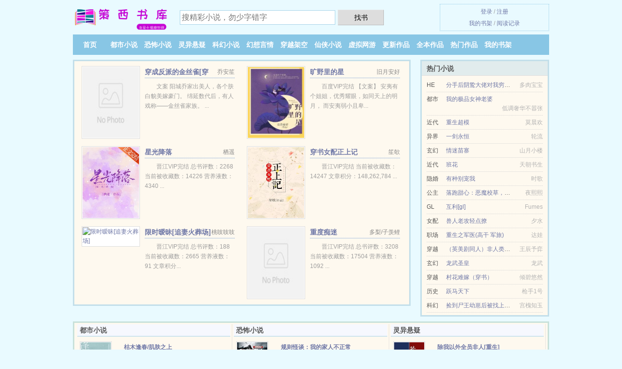

--- FILE ---
content_type: text/html; charset=UTF-8
request_url: https://cexi6.com/info/SjW8.html
body_size: 5153
content:
<!DOCTYPE HTML><html lang="zh-CN" class="www"><head><meta charset="utf-8"><title>绝龙令（原名：隐龙怜影）1-22章免费全文_最新章节全文免费阅读 _策西书库 </title><meta name="keywords" content="绝龙令（原名：隐龙怜影）1-22章免费全文_最新章节全文免费阅读" /><meta name="description" content="当然还有一种情况，就是心有所属，而且是只要那个女人的情况下，可是她家庄主不是，" /><meta name="renderer" content="webkit" /><meta name="apple-mobile-web-app-title" content="策西书库" /><meta http-equiv="Cache-Control" content="no-siteapp" /><meta http-equiv="Cache-Control" content="no-transform" /><meta http-equiv="X-UA-Compatible" content="IE=edge, chrome=1" /><meta name="mobile-agent" content="format=html5; url=https://m.cexi6.com/info/SjW8.html" /><meta name="referrer" content="always" /><meta name="mobile-agent" content="format=xhtml; url=https://m.cexi6.com/info/SjW8.html" /><meta name="format-detection" content="telephone=no" /><meta name="robots" content="all" /><meta name="viewport" content="width=device-width, initial-scale=1.0, maximum-scale=2.0, user-scalable=yes" /><link rel="stylesheet" href="https://23.224.199.58:64567/xcdn9/css/_0efab53a.css?318" onerror="_CSSERR=1"/><link href="https://23.224.199.58:64567/xcdn9/www1/_style.css?318" rel="stylesheet"/><meta property="og:url" content="https://cexi6.com/info/SjW8.html"/><meta property="og:novel:latest_chapter_name" content="第 22 节 绝龙令（原名：隐龙怜影）"/><meta property="og:title" content="绝龙令（原名：隐龙怜影）"/><meta property="og:novel:update_time" content="2017-02-07"/><meta property="og:description" content="当然还有一种情况，就是心有所属，而且是只要那个女人的情况下，可是她家庄主不是，"/><meta property="og:novel:status" content="已完结"/><meta property="og:novel:category" content="穿越小说"/><meta property="og:novel:read_url" content="https://cexi6.com/info/SjW8.html"/><meta property="og:novel:latest_chapter_url" content="https://cexi6.com/info/SjW8/22.html"/><meta property="og:novel:author" content="殊影/树藤"/><meta property="og:image" content="//js.cexi6.com/predefine-1089358187-2988.jpg?sm"/><meta property="og:type" content="novel"/><meta property="og:novel:book_name" content="绝龙令（原名：隐龙怜影）"/><script>var TWPC='tw',TJN='pv',MOD='',COOKIE_PRE='5ylkv',ADN='z23',xCover=function(){xCoverList.push(event.target||event.srcElement)},FORM_HASH='5578473eg9e936',DOMA='cexi6.com',DIR='/',TJ='L475ylkv',xCoverList=[],APP_NAME='策西书库',TWMO='big5',CAD=0,CDNV='318',CDN='https://23.224.199.58:64567/xcdn9/',INIT_EVENT=[];"ontouchstart"in window&&(location.href="https://m.cexi6.com/"+location.href.split("/").slice(3).join("/"));!function(a,c,o,d,f){var r=2e4,s=+new Date;!function i(){setTimeout(function(){a.CDNT=new Date-s;var e=typeof _CSSERR!=f;if(e||CDNT>=r){if(typeof $==f){if(a.CDNQ=(~~o.getItem(d)||0)+1,!e&&3<a.CDNQ)return;o.setItem(d,a.CDNQ);var t=c,n=c.createElement("script");n.src="/static/js/_cdn.js?"+CDNV,t.head.appendChild(n)}}else i()},1e3)}()}(window,document,localStorage,"qdn","undefined");</script></head><body ><div id="wrapper"><div class="header"><div class="logo"><a href="/" title="策西书库"><img src="/img/logo.png" style="margin-top:-5px;" /></a></div><a style="display: none" href="/" class="logo"><span class="site">策西书库</span><span class="slogan">免费小说排行榜</span></a><div class="header_search"><form method="post" target="_blank" action="/search/"><input type="text" name="keyword" class="search" placeholder="搜精彩小说，勿少字错字" autocomplete="off" baiduSug="2" /><button type="submit">找书</button></form></div><div class="userpanel"><a href="/user/login.html">登录</a> / <a href="/user/register.html">注册</a><BR><a href="/user/">我的书架</a> / <a href="/yourbook/">阅读记录</a></div></div><div class="nav"><ul><li><a href="/">首页</a></li><li><a href="/dushixiaoshuo/">都市小说</a></li><li><a href="/kongbuxiaoshuo/">恐怖小说</a></li><li><a href="/lingyixuanyi/">灵异悬疑</a></li><li><a href="/kehuanxiaoshuo/">科幻小说</a></li><li><a href="/huanxiangyanqing/">幻想言情</a></li><li><a href="/chuanyuejiakong/">穿越架空</a></li><li><a href="/xianxiaxiaoshuo/">仙侠小说</a></li><li><a href="/xuniwangyou/">虚拟网游</a></li><li><a href="/category/">更新作品</a></li><li><a href="/complete.html">全本作品</a></li><li><a href="/paihang.html">热门作品</a></li><li><a rel="nofollow" href="/user/">我的书架</a></li></ul></div></div><div class="box_con"><div class="con_top"><div class="fr"><a target="_blank" href="https://m.cexi6.com/info/SjW8.html" title="绝龙令（原名：隐龙怜影）">手机阅读《绝龙令（原名：隐龙怜影）》</a></div><a href="/">策西书库</a> &gt; <a href="/xuniwangyou/">虚拟网游</a> &gt; <a href="/info/SjW8.html">绝龙令（原名：隐龙怜影）</a></div><div id="maininfo"><div id="fmimg"><img width="120" height="180" src="//js.cexi6.com/predefine-1089358187-2988.jpg?sm" author="殊影/树藤" alt="绝龙令（原名：隐龙怜影）" /><span class="b"></span></div><div id="info"><h1>绝龙令（原名：隐龙怜影）</h1><p>作者：<a href="/author/eyenerdb12feyV1es7a4E.html" target="_blank">殊影/树藤</a></p><p>操作：<a href="#" class="ajax-dialog" data-label="tj" data-click="tj" data-name="novel_star" data-id="SjW88" rel="nofollow" data-type="2">投票推荐</a>， <a href="#" class="shelf-add-btn" data-id="SjW88" data-type="2" data-i="1">加入书架</a>， <a href="#end" rel="nofollow">直达底部</a>， <a href="/downtxt/SjW8.html">TXT下载</a></p><p>更新时间：2017-02-07 18:43:05&nbsp;[共22章] <p>最新：<a href="/info/SjW8/22.html" title="">第 22 节</a></p><div class="clear"></div></div><div class="clear"></div><div class="tjlist">推荐阅读： <a href="/info/B88S.html" target="_blank" title="（BG/清穿多尔衮同人）秀玉可餐">（BG/清穿多尔衮同人）秀玉可餐</a> (历史小说) 、 <a href="/info/SS1m.html" target="_blank" title="老女七嫁">老女七嫁</a> (将军小说) 、 <a href="/info/RuYt.html" target="_blank" title="装傻和眼盲反派联姻后[穿书]">装傻和眼盲反派联姻后[穿书]</a> (宝宝小说) 、 <a href="/info/F.html" target="_blank" title="一笑千金">一笑千金</a> (女尊小说) 、 <a href="/info/TTjI.html" target="_blank" title="完美白月光的必备素养（快穿）">完美白月光的必备素养（快穿）</a> (古言小说) 、 <a href="/info/RpVM.html" target="_blank" title="寒山纪">寒山纪</a> (古色古香) 、 <a href="/info/1Sd2.html" target="_blank" title="糙汉娶夫记">糙汉娶夫记</a> (宫斗小说) 、 <a href="/info/fMTB.html" target="_blank" title="小宫女的娇俏狐美人gl">小宫女的娇俏狐美人gl</a> (王妃小说) 、 <a href="/info/VKdq.html" target="_blank" title="尤物皇后">尤物皇后</a><a href="/wen/KxlXhyw.html" title="相差6年" target="_blank">相差6年</a> (女尊小说) 、 <a href="/info/TYSB.html" target="_blank" title="医品毒妃倾天下..">医品毒妃倾天下..</a> (毒医小说) 、 </div></div><div class="box_con"><div id="list"><dl><dt>《绝龙令（原名：隐龙怜影）》作品介绍</dt><div class="chapter-desc">文案：<br /> 她是一个小小丫环，他是堂堂庄主，男人看见女人裸体，第一反应是什么？<br /> 不必说，都知道，除非男人是柳下惠、宦官，<br /> 当然还有一种情况，就是心有所属，而且是只要那个女人的情况下，可是她家庄主不是，<br /> 所以她守了十五年的贞洁就轻而易举地被大了她整整十四岁的男人夺了去，谁说清白没了就一定要跟他，<br /> 她挣扎，她逃避，可是他不费一丝一毫的力量就把她囚住，他甚至为了她不再逃避，还说他……<br /> 爱她？<br /> 作品类型：穿越架空 <br /> 情节系列：强取豪夺 <br /> 时代背景：架空历史 <br /> 性向类型：一般 <br /> 作品风格：正剧 <br /> 男主类型：强取豪夺型 <br /> 女主类型：善良型 </div><dt>《绝龙令（原名：隐龙怜影）》最新章节(提示：已启用缓存技术，最新章节可能会延时显示，登录书架即可实时查看)</dt><dd><a href="/info/SjW8/22.html">第 22 部分</a></dd><dd><a href="/info/SjW8/21.html">第 21 部分</a></dd><dd><a href="/info/SjW8/20.html">第 20 部分</a></dd><dd><a href="/info/SjW8/19.html">第 19 部分</a></dd><dd><a href="/info/SjW8/18.html">第 18 部分</a></dd><dd><a href="/info/SjW8/17.html">第 17 部分</a></dd><dd><a href="/info/SjW8/16.html">第 16 部分</a></dd><dd><a href="/info/SjW8/15.html">第 15 部分</a></dd><dd><a href="/info/SjW8/14.html">第 14 部分</a></dd><dd><a href="/info/SjW8/13.html">第 13 部分</a></dd><dd><a href="/info/SjW8/12.html">第 12 部分</a></dd><dd><a href="/info/SjW8/11.html">第 11 部分</a></dd><dd><a href="/info/SjW8/10.html">第 10 部分</a></dd><dd><a href="/info/SjW8/9.html">第 9 部分</a></dd><dd><a href="/info/SjW8/8.html">第 8 部分</a></dd><dd><a href="/info/SjW8/7.html">第 7 部分</a></dd><dd><a href="/info/SjW8/6.html">第 6 部分</a></dd><dd><a href="/info/SjW8/5.html">第 5 部分</a></dd><dd><a href="/info/SjW8/4.html">第 4 部分</a></dd><dd><a href="/info/SjW8/3.html">第 3 部分</a></dd><dt>《绝龙令（原名：隐龙怜影）》 正文 </dt><dd><a href="/info/SjW8/1.html">第 1 部分</a></dd><dd><a href="/info/SjW8/2.html">第 2 部分</a></dd><dd><a href="/info/SjW8/3.html">第 3 部分</a></dd><dd><a href="/info/SjW8/4.html">第 4 部分</a></dd><dd><a href="/info/SjW8/5.html">第 5 部分</a></dd><dd><a href="/info/SjW8/6.html">第 6 部分</a></dd><dd><a href="/info/SjW8/7.html">第 7 部分</a></dd><dd><a href="/info/SjW8/8.html">第 8 部分</a></dd><dd><a href="/info/SjW8/9.html">第 9 部分</a></dd><dd><a href="/info/SjW8/10.html">第 10 部分</a></dd><dd><a href="/info/SjW8/11.html">第 11 部分</a></dd><dd><a href="/info/SjW8/12.html">第 12 部分</a></dd><dd><a href="/info/SjW8/13.html">第 13 部分</a></dd><dd><a href="/info/SjW8/14.html">第 14 部分</a></dd><dd><a href="/info/SjW8/15.html">第 15 部分</a></dd><dd><a href="/info/SjW8/16.html">第 16 部分</a></dd><dd><a href="/info/SjW8/17.html">第 17 部分</a></dd><dd><a href="/info/SjW8/18.html">第 18 部分</a></dd><dd><a href="/info/SjW8/19.html">第 19 部分</a></dd><dd><a href="/info/SjW8/20.html">第 20 部分</a></dd><dd><a href="/info/SjW8/21.html">第 21 部分</a></dd><dd><a href="/info/SjW8/22.html">第 22 部分</a></dd></dl><a name="end"></a></div><div class="clear10"></div><div class="pages"><a href="/info/SjW8/list_1.html">首页</a><a href="/info/SjW8/list_1.html">上一页</a><b>1</b><a href="/info/SjW8/list_1.html">下一页</a><a href="/info/SjW8/list_1.html">末页</a></div><div class="clear10"></div></div><div class="footer" id="footer"><div class="footer_cont"><p>本站推荐： <a href="/info/u1jJ.html" target="_blank" title="长公主重生后，首辅大人坐不住了">长公主重生后，首辅大人坐不住了</a>、 <a href="/info/jmkJ.html" target="_blank" title="病美人师兄有尾巴">病美人师兄有尾巴</a>、 <a href="/wen/MogMTV4.html" title="含羞草的样子图片" target="_blank">含羞草的样子图片</a>、 <a href="/info/1kmK.html" target="_blank" title="宿敌发现我是魅魔后[穿书]">宿敌发现我是魅魔后[穿书]</a>、 <a href="/info/1kjS.html" target="_blank" title="穿成邪修后我祸害了主角团">穿成邪修后我祸害了主角团</a>、 <a href="/wen/5550t1E.html" title="兽人是狮子,男主是人类" target="_blank">兽人是狮子,男主是人类</a>、 <a href="/info/jrVb.html" target="_blank" title="人鱼饲养守则">人鱼饲养守则</a>、 <a href="/info/FMT.html" target="_blank" title="重生之嫡女庶嫁（上部完）">重生之嫡女庶嫁（上部完）</a>、 <a href="/wen/nl8AI3Q.html" title="六男四女剧本杀" target="_blank">六男四女剧本杀</a>、 <a href="/info/TOLM.html" target="_blank" title="农女珍珠的悠闲生活">农女珍珠的悠闲生活</a>、 <a href="/info/wIWs.html" target="_blank" title="钟山谣">钟山谣</a>、 <a href="/wen/qonlTDm.html" title="美安和集团" target="_blank">美安和集团</a>、 <a href="/info/zmfw.html" target="_blank" title="丞相我只是女配">丞相我只是女配</a>、 <a href="/wen/E5eqFYL.html" title="疯狂林黛玉" target="_blank">疯狂林黛玉</a>、 <a href="/info/Rqty.html" target="_blank" title="与笙">与笙</a>、 </p></div></div><div class="gray line-height15 advance-box"><p>⑴ 如果您对全本小说绝龙令（原名：隐龙怜影）全集的内容、作品版权等方面有质疑，请及时与我们联系，我们将在第一时间进行处理，谢谢！</p><p>⑵ 免费小说绝龙令（原名：隐龙怜影）TXT的章节均为网友自行更新，与策西书库（cexi6.com）立场无关。</p><p>⑶ 本站小说《绝龙令（原名：隐龙怜影）》由网友收集，如发现此小说下载章节有错误，请及时通知我们。</p><p>⑷ 策西书库提供绝龙令（原名：隐龙怜影）最新章节和全本TXT、全文阅读，是免费的小说阅读平台。</p><p>⑸ 策西书库提供《绝龙令（原名：隐龙怜影）》是由殊影/树藤所写，架空历史类型的小说。策西书库为您提供海量的架空历史小说作品，请关注本站的架空历史小说排行榜。</p><p>*. <a href="/n/ea80btmo6k.html">绝龙令（原名：隐龙怜影）更新22章全集最新列表_免费全文阅读_殊影/树藤</a>/<span class="gray">2017-03-31 03:33:58</span></p><p>*. <a href="/info/SjW8_144291905.html">绝龙令（原名：隐龙怜影）精彩阅读_殊影/树藤_全本TXT下载</a>/<span class="gray">2018-01-17 02:36:09</span></p><p>*. <a href="/info/SjW8_1610911125.html">绝龙令（原名：隐龙怜影）_TXT下载_殊影/树藤 在线免费下载_玉荷儿和龙隐尘和云怜影</a>/<span class="gray">2017-09-27 20:18:46</span></p><p>*. <a href="/n/ozlnm1yk6l.html">（穿越架空、架空历史、穿越）绝龙令（原名：隐龙怜影）_最新章节列表_殊影/树藤_全本免费阅读_玉荷儿和龙隐尘和云怜影</a>/<span class="gray">2016-09-08 12:39:32</span></p><p>*. <a href="/n/0lgenc9j00.html">绝龙令（原名：隐龙怜影）精彩阅读_古代_殊影/树藤_在线阅读无广告</a>/<span class="gray">2017-09-15 07:35:32</span></p></div></div><script src="/click/SjW8"></script><script src="/5ylqg/318.z2llno"></script><div class="f0"><script>window[window["A1_"]||"String"](0);</script></div><div class="footer"><div class="footer_link"></div><div class="footer_cont"><p> 文章来源于网络，如有侵权请来邮或来电告知，本站将立即改正</p><p>Copyright &copy; 2026 <a href="https://www.cexi6.com/">策西书库</a>(cexi6.com) All Rights Reserved. <a href="//tw.cexi6.com/info/SjW8.html" data-translate="（切回简体版）|（切换繁体版）">（繁体版）</a></p><p><a href="/about/">联系地址：<img data-lazy="/img/rmailtzf8.png" alt="mail" /></a></p></div></div><script src="https://23.224.199.58:64567/xcdn9/js/_init.js?318"></script><script src="https://23.224.199.58:64567/xcdn9/www1/_common.js?318"></script><script use="36.051ms"></script></body></html>

--- FILE ---
content_type: text/html; charset=UTF-8
request_url: https://cexi6.com/?FROM=bjs&u=BJS
body_size: 8600
content:
<!DOCTYPE HTML><html lang="zh-CN" class="www"><head><meta charset="utf-8"><title>策西书库-免费小说每天更新</title><meta name="keywords" content="策西书库|都市小说|都市小说在线阅读|免费都市小说" /><meta name="description" content="策西书库，精彩小说尽在策西书库，本站拥有海量的灵异悬疑以及好看小说排行榜等在线阅读及下载，欢迎阅读。" /><meta name="renderer" content="webkit" /><meta name="apple-mobile-web-app-title" content="策西书库" /><meta http-equiv="Cache-Control" content="no-siteapp" /><meta http-equiv="Cache-Control" content="no-transform" /><meta http-equiv="X-UA-Compatible" content="IE=edge, chrome=1" /><meta name="mobile-agent" content="format=html5; url=https://m.cexi6.com/?FROM=bjs&u=BJS" /><meta name="referrer" content="always" /><meta name="mobile-agent" content="format=xhtml; url=https://m.cexi6.com/?FROM=bjs&u=BJS" /><meta name="format-detection" content="telephone=no" /><meta name="robots" content="all" /><meta name="viewport" content="width=device-width, initial-scale=1.0, maximum-scale=2.0, user-scalable=yes" /><link rel="stylesheet" href="https://23.224.199.58:64567/xcdn9/css/_0efab53a.css?318" onerror="_CSSERR=1"/><link href="https://23.224.199.58:64567/xcdn9/www1/_style.css?318" rel="stylesheet"/><script>var TWPC='tw',TJN='pv',MOD='',COOKIE_PRE='5ylkv',ADN='z23',xCover=function(){xCoverList.push(event.target||event.srcElement)},FORM_HASH='95e1d325g9e937',DOMA='cexi6.com',DIR='/',TJ='L475ylkv',xCoverList=[],APP_NAME='策西书库',TWMO='big5',CAD=0,CDNV='318',CDN='https://23.224.199.58:64567/xcdn9/',INIT_EVENT=[];"ontouchstart"in window&&(location.href="https://m.cexi6.com/"+location.href.split("/").slice(3).join("/"));!function(a,c,o,d,f){var r=2e4,s=+new Date;!function i(){setTimeout(function(){a.CDNT=new Date-s;var e=typeof _CSSERR!=f;if(e||CDNT>=r){if(typeof $==f){if(a.CDNQ=(~~o.getItem(d)||0)+1,!e&&3<a.CDNQ)return;o.setItem(d,a.CDNQ);var t=c,n=c.createElement("script");n.src="/static/js/_cdn.js?"+CDNV,t.head.appendChild(n)}}else i()},1e3)}()}(window,document,localStorage,"qdn","undefined");</script></head><body ><div id="wrapper"><div class="header"><div class="logo"><a href="/" title="策西书库"><img src="/img/logo.png" style="margin-top:-5px;" /></a></div><a style="display: none" href="/" class="logo"><span class="site">策西书库</span><span class="slogan">免费小说排行榜</span></a><div class="header_search"><form method="post" target="_blank" action="/search/"><input type="text" name="keyword" class="search" placeholder="搜精彩小说，勿少字错字" autocomplete="off" baiduSug="2" /><button type="submit">找书</button></form></div><div class="userpanel"><a href="/user/login.html">登录</a> / <a href="/user/register.html">注册</a><BR><a href="/user/">我的书架</a> / <a href="/yourbook/">阅读记录</a></div></div><div class="nav"><ul><li><a href="/">首页</a></li><li><a href="/dushixiaoshuo/">都市小说</a></li><li><a href="/kongbuxiaoshuo/">恐怖小说</a></li><li><a href="/lingyixuanyi/">灵异悬疑</a></li><li><a href="/kehuanxiaoshuo/">科幻小说</a></li><li><a href="/huanxiangyanqing/">幻想言情</a></li><li><a href="/chuanyuejiakong/">穿越架空</a></li><li><a href="/xianxiaxiaoshuo/">仙侠小说</a></li><li><a href="/xuniwangyou/">虚拟网游</a></li><li><a href="/category/">更新作品</a></li><li><a href="/complete.html">全本作品</a></li><li><a href="/paihang.html">热门作品</a></li><li><a rel="nofollow" href="/user/">我的书架</a></li></ul></div></div><div id="main" class="index"><div id="hotcontent"><div class="l"><div class="item"><div class="image"><a href="/info/smmD.html" title=""><img data-lazy="/ae01/kf/UTB8Hy3Sv22JXKJkSanrq6y3lVXah-OJF.jpg?sm" alt="穿成反派的金丝雀[穿书]" author="乔安笙" src="/rloads1IW.svg" /></a></div><dl><dt><span>乔安笙</span><a href="/info/smmD.html" title="">穿成反派的金丝雀[穿书]</a></dt><dd>文案 阳城乔家出美人，各个肤白貌美嫁豪门。 绵延数代后，有人戏称——金丝雀家族。 ...</dd></dl><div class="clear"></div></div><div class="item"><div class="image"><a href="/info/Wkry.html" title=""><img data-lazy="//js.cexi6.com/uptu/q/daBG.jpg?sm" alt="旷野里的星" author="旧月安好" src="/rloads1IW.svg" /></a></div><dl><dt><span>旧月安好</span><a href="/info/Wkry.html" title="">旷野里的星</a></dt><dd>百度VIP完结 【文案】 安夷有个姐姐，优秀耀眼，如同天上的明月， 而安夷弱小且卑...</dd></dl><div class="clear"></div></div><div class="item"><div class="image"><a href="/info/RM1u.html" title=""><img data-lazy="//js.cexi6.com/uptu/r/e9rJ.jpg?sm" alt="星光降落" author="栖遥" src="/rloads1IW.svg" /></a></div><dl><dt><span>栖遥</span><a href="/info/RM1u.html" title="">星光降落</a></dt><dd>晋江VIP完结 总书评数：2268 当前被收藏数：14226 营养液数：4340 ...</dd></dl><div class="clear"></div></div><div class="item"><div class="image"><a href="/info/KmRS.html" title=""><img data-lazy="//js.cexi6.com/uptu/A/NgMf.jpg?sm" alt="穿书女配正上记" author="笙欹" src="/rloads1IW.svg" /></a></div><dl><dt><span>笙欹</span><a href="/info/KmRS.html" title="">穿书女配正上记</a></dt><dd>晋江VIP完结 当前被收藏数：14247 文章积分：148,262,784 ...</dd></dl><div class="clear"></div></div><div class="item"><div class="image"><a href="/info/1UyD.html" title=""><img data-lazy="//js.cexi6.com/uptu/q/dLpE.jpg?sm" alt="限时暧昧[追妻火葬场]" author="桃吱吱吱" src="/rloads1IW.svg" /></a></div><dl><dt><span>桃吱吱吱</span><a href="/info/1UyD.html" title="">限时暧昧[追妻火葬场]</a></dt><dd>晋江VIP完结 总书评数：188 当前被收藏数：2665 营养液数：91 文章积分...</dd></dl><div class="clear"></div></div><div class="item"><div class="image"><a href="/info/fdOz.html" title=""><img data-lazy="/ae01/kf/U3ba967e224c145739513ce7725893d947-OJF.jpg?sm" alt="重度痴迷" author="多梨/子羡鲤" src="/rloads1IW.svg" /></a></div><dl><dt><span>多梨/子羡鲤</span><a href="/info/fdOz.html" title="">重度痴迷</a></dt><dd>晋江VIP完结 总书评数：3208 当前被收藏数：17504 营养液数：1092 ...</dd></dl><div class="clear"></div></div></div><div class="r"><h2>热门小说</h2><ul><li><span class="s1">HE</span><span class="s2"><a href="/info/Wdfs.html" title="">分手后阴鸷大佬对我穷追不舍</a></span><span class="s5">多肉宝宝</span></li><li><span class="s1">都市</span><span class="s2"><a href="/info/suVI.html" title="">我的极品女神老婆</a></span><span class="s5">低调奢华不嚣张</span></li><li><span class="s1">近代</span><span class="s2"><a href="/info/Lkbb.html" title="">重生超模</a></span><span class="s5">莫晨欢</span></li><li><span class="s1">异界</span><span class="s2"><a href="/info/w1gL.html" title="">一剑永恒</a></span><span class="s5">轮流</span></li><li><span class="s1">玄幻</span><span class="s2"><a href="/info/VDbr.html" title="">情迷苗寨</a></span><span class="s5">山月小楼</span></li><li><span class="s1">近代</span><span class="s2"><a href="/info/KmD.html" title="">班花</a></span><span class="s5">天朝书生</span></li><li><span class="s1">隐婚</span><span class="s2"><a href="/info/TMmb.html" title="">有种别宠我</a></span><span class="s5">时歌</span></li><li><span class="s1">公主</span><span class="s2"><a href="/info/Lcdd.html" title="">落跑甜心：恶魔校草，撩够没</a></span><span class="s5">夜熙熙</span></li><li><span class="s1">GL</span><span class="s2"><a href="/info/f2uJ.html" title="">互利[gl]</a></span><span class="s5">Fumes</span></li><li><span class="s1">女配</span><span class="s2"><a href="/info/1K8I.html" title="">兽人老攻轻点撩</a></span><span class="s5">夕水</span></li><li><span class="s1">职场</span><span class="s2"><a href="/info/BqTM.html" title="">重生之军医(高干 军旅)</a></span><span class="s5">达娃</span></li><li><span class="s1">穿越</span><span class="s2"><a href="/info/zKKs.html" title="">（英美剧同人）非人类拯救世界直播中</a></span><span class="s5">王辰予弈</span></li><li><span class="s1">玄幻</span><span class="s2"><a href="/info/w1Bj.html" title="">龙武圣皇</a></span><span class="s5">龙武</span></li><li><span class="s1">穿越</span><span class="s2"><a href="/info/Tcm1.html" title="">村花难嫁（穿书）</a></span><span class="s5">倾碧悠然</span></li><li><span class="s1">历史</span><span class="s2"><a href="/info/TU9g.html" title="">跃马天下</a></span><span class="s5">枪手1号</span></li><li><span class="s1">科幻</span><span class="s2"><a href="/info/1921110089.html" title="">捡到尸王幼崽后被找上门了</a></span><span class="s5">宫槐知玉</span></li></ul></div><div class="clear"></div></div><div class="novelslist"><div class="content"><h2>都市小说</h2><div class="top"><div class="image"><a href="/info/OKqt.html" target="_blank" title="枯木逢春/肌肤之上"><img data-lazy="//js.cexi6.com/uptu/q/deZr.jpg?sm" alt="枯木逢春/肌肤之上" author="十二相识" /></a></div><dl><dt><a href="/info/OKqt.html" title="枯木逢春/肌肤之上">枯木逢春/肌肤之上</a></dt><dd>晋江VIP完结 总点击数：3212 总书评数：567 当前被收藏数：2335 营养...</dd></dl><div class="clear"></div></div><ul><li><a href="/info/j8WT.html" title="谁说老二次元不能结婚！">谁说老二次元不能结婚！</a>/鳄人行山</li><li><a href="/info/TsTm.html" title="重来之暖婚">重来之暖婚</a>/L若梦</li><li><a href="/info/Ssmt.html" title="爱你比糖甜">爱你比糖甜</a>/孟城城</li><li><a href="/info/LrF9.html" title="沉沦（作者：三月七夕）">沉沦（作者：三月七夕）</a>/三月七夕</li><li><a href="/info/1953812498.html" title="都市全能至尊">都市全能至尊</a>/玄黄火</li><li><a href="/info/guST.html" title="末世穿六零">末世穿六零</a>/湖涂</li><li><a href="/info/O1mK.html" title="满级大佬穿回病弱千金">满级大佬穿回病弱千金</a>/历遐</li><li><a href="/info/793998105.html" title="兵王之战神归来">兵王之战神归来</a>/公子一定火</li><li><a href="/info/jwyO.html" title="腹黑伴侣和我先婚后爱了">腹黑伴侣和我先婚后爱了</a>/三通七白</li><li><a href="/info/szB.html" title="官场奇才">官场奇才</a>/北岸</li></ul></div><div class="content"><h2>恐怖小说</h2><div class="top"><div class="image"><a href="/info/uOdU.html" target="_blank" title="规则怪谈：我的家人不正常"><img data-lazy="//js.cexi6.com/uptu/t/gEK8.jpg?sm" alt="规则怪谈：我的家人不正常" author="白胡子" /></a></div><dl><dt><a href="/info/uOdU.html" title="规则怪谈：我的家人不正常">规则怪谈：我的家人不正常</a></dt><dd>番茄完结 124.2万字 文案： 【惊悚+推理+直播+国运+系统】 诡异复苏，规则...</dd></dl><div class="clear"></div></div><ul><li><a href="/info/OjRt.html" title="（美漫同人）美漫之超人">（美漫同人）美漫之超人</a>/白蘸糖</li><li><a href="/info/TRSJ.html" title="无限生死游戏[快穿]">无限生死游戏[快穿]</a>/逆波</li><li><a href="/info/LOgr.html" title="血引尸经">血引尸经</a>/龙渊</li><li><a href="/info/z1Sz.html" title="人骨拼图（神探林肯莱姆系列）">人骨拼图（神探林肯莱姆系列）</a>/杰佛瑞·迪弗/杰夫里·迪弗</li><li><a href="/info/qdR.html" title="宠爹">宠爹</a>/烙胤</li><li><a href="/info/wmDk.html" title="噬魂归玄录">噬魂归玄录</a>/道佛归玄</li><li><a href="/info/1268895765.html" title="白菲菲柳伏城">白菲菲柳伏城</a>/想飞的鱼z</li><li><a href="/info/TOLp.html" title="重生+冤家+命运（命运三部曲）">重生+冤家+命运（命运三部曲）</a>/雌蜂</li><li><a href="/info/LkyD.html" title="我就是来借个火">我就是来借个火</a>/巫哲</li><li><a href="/info/cq2.html" title="茅山第一百零八代传人">茅山第一百零八代传人</a>/我是赵公明</li></ul></div><div class="content"><h2>灵异悬疑</h2><div class="top"><div class="image"><a href="/info/fysp.html" target="_blank" title="除我以外全员非人[重生]"><img data-lazy="//js.cexi6.com/uptu/r/epf.jpg?sm" alt="除我以外全员非人[重生]" author="稚楚" /></a></div><dl><dt><a href="/info/fysp.html" title="除我以外全员非人[重生]">除我以外全员非人[重生]</a></dt><dd>作者：稚楚 大妖怪九凤血统唯一继承人卫桓，一朝牺牲于反突袭战，却奇迹重生到敌方阵营...</dd></dl><div class="clear"></div></div><ul><li><a href="/info/LKjf.html" title="与千年女鬼同居的日子">与千年女鬼同居的日子</a>/卜非</li><li><a href="/info/791172313.html" title="情满四合院之，这个糟老头坏得很">情满四合院之，这个糟老头坏得很</a>/还没疯的小丑</li><li><a href="/info/zKVk.html" title="民间怪谈之蒲牢(GL)">民间怪谈之蒲牢(GL)</a>/九九和</li><li><a href="/info/uDDg.html" title="（文野同人）剧本组拯救世界">（文野同人）剧本组拯救世界</a>/喵喵滚汤圆</li><li><a href="/info/RyIz.html" title="（综漫同人）求生游戏指定灾害">（综漫同人）求生游戏指定灾害</a>/帷幕灯火</li><li><a href="/info/zVLf.html" title="狐嫁">狐嫁</a>/姓猴的/愁落暗石</li><li><a href="/info/g9KL.html" title="穿成女配白莲花[穿书]">穿成女配白莲花[穿书]</a>/清新六月</li><li><a href="/info/cyz.html" title="星战文明">星战文明</a>/李雪夜</li><li><a href="/info/1BKY.html" title="恶毒女配必须死［穿书］">恶毒女配必须死［穿书］</a>/北城墨景</li><li><a href="/info/f2D2.html" title="观澄">观澄</a>/是辞</li></ul></div><div class="content"><h2>科幻小说</h2><div class="top"><div class="image"><a href="/info/OTmM.html" target="_blank" title="（综漫同人）审神者之刃"><img data-lazy="//js.cexi6.com/uptu/q/dGFw.jpg?sm" alt="（综漫同人）审神者之刃" author="苏明沙" /></a></div><dl><dt><a href="/info/OTmM.html" title="（综漫同人）审神者之刃">（综漫同人）审神者之刃</a></dt><dd>晋江VIP 完结 总书评数：9579 当前被收藏数：19715 营养液数：1723...</dd></dl><div class="clear"></div></div><ul><li><a href="/info/wryV.html" title="流明之罪">流明之罪</a>/它似蜜</li><li><a href="/info/Ob8b.html" title="（漫综同人）本丸药丸[综]">（漫综同人）本丸药丸[综]</a>/罗西超</li><li><a href="/info/uKLU.html" title="末世：囤了千万物资后开始无敌">末世：囤了千万物资后开始无敌</a>/小欣欣</li><li><a href="/info/Tdqc.html" title="未来空间之女配心慌慌">未来空间之女配心慌慌</a>/绾绾</li><li><a href="/info/uOUb.html" title="惊悚世界：直播教网友逃生">惊悚世界：直播教网友逃生</a>/冷蔑</li><li><a href="/info/RqsS.html" title="落日（生化危机同人）">落日（生化危机同人）</a>/无人领取</li><li><a href="/info/TumV.html" title="蚁贼">蚁贼</a>/千里送一血</li><li><a href="/info/WgVd.html" title="下班后来我办公室">下班后来我办公室</a>/小云吞走青</li><li><a href="/info/WUY.html" title="星际音乐大师">星际音乐大师</a>/青色羽翼</li><li><a href="/info/uTrt.html" title="【ABO】绝美将军在恋综深陷修罗场">【ABO】绝美将军在恋综深陷修罗场</a>/烟波波</li></ul></div><div class="content"><h2>幻想言情</h2><div class="top"><div class="image"><a href="/info/LpB.html" target="_blank" title="与五胞胎同居"><img data-lazy="//js.cexi6.com/uptu/A/NElR.jpg?sm" alt="与五胞胎同居" author="独孤夜" /></a></div><dl><dt><a href="/info/LpB.html" title="与五胞胎同居">与五胞胎同居</a></dt><dd>一个美女，见过吧！双胞胎美女，激动吧！三胞胎美女，惊讶吧！四胞胎美女，震撼吧！胞胎...</dd></dl><div class="clear"></div></div><ul><li><a href="/info/tWJ.html" title="重生之都市黑萝莉">重生之都市黑萝莉</a>/孤女艾斯特</li><li><a href="/info/754757505.html" title="穿成三个崽子的恶毒亲娘">穿成三个崽子的恶毒亲娘</a>/微云秋</li><li><a href="/info/gLyy.html" title="这该死的甜美">这该死的甜美</a>/顾了之</li><li><a href="/info/OVRz.html" title="暗恋它是奶糖味的">暗恋它是奶糖味的</a>/图样先森</li><li><a href="/info/OKYS.html" title="大小姐不圣母">大小姐不圣母</a>/芯意</li><li><a href="/info/1JsJ.html" title="熊猫崽崽撕碎反派剧本[穿书] ">熊猫崽崽撕碎反派剧本[穿书] </a>/洛希妍</li><li><a href="/info/Rydb.html" title="（清穿同人）我在清宫躺平失败的日子">（清穿同人）我在清宫躺平失败的日子</a>/甜梨入酒</li><li><a href="/info/ukwI.html" title="带着金店穿七零，炮灰女配想躺平">带着金店穿七零，炮灰女配想躺平</a>/荔枝冰沙</li><li><a href="/info/sUrd.html" title="魅骨生仙：寝了，神君">魅骨生仙：寝了，神君</a>/桦阳</li><li><a href="/info/WLyF.html" title="竹马竟是先帝遗孤">竹马竟是先帝遗孤</a>/不废江流</li></ul></div><div class="content"><h2>穿越架空</h2><div class="top"><div class="image"><a href="/info/KmFT.html" target="_blank" title="阁老继妹不好当"><img data-lazy="//js.cexi6.com/uptu/A/NMpJ.jpg?sm" alt="阁老继妹不好当" author="长沟落月" /></a></div><dl><dt><a href="/info/KmFT.html" title="阁老继妹不好当">阁老继妹不好当</a></dt><dd>文案： 薛嘉月知道有这样的一个人，才华横溢，俊雅如同天人，最后还做了阁老。 但...</dd></dl><div class="clear"></div></div><ul><li><a href="/info/Sr8t.html" title="术女有毒：将军，请自控">术女有毒：将军，请自控</a>/风雨归来兮</li><li><a href="/info/jsFq.html" title="清穿之玉貌花容">清穿之玉貌花容</a>/伊带水</li><li><a href="/info/1KTM.html" title="召唤玩家建设荒星">召唤玩家建设荒星</a>/楚禾禾</li><li><a href="/info/Lk9Y.html" title="小农有空间">小农有空间</a>/热酒烫喉</li><li><a href="/info/KmbI.html" title="女配要革命">女配要革命</a>/慕容姑娘</li><li><a href="/info/Ss9c.html" title="重生娱乐圈：千亿影后，求宠爱">重生娱乐圈：千亿影后，求宠爱</a>/泛微</li><li><a href="/info/g9Kz.html" title="穿到红楼前传当丫鬟">穿到红楼前传当丫鬟</a>/牛奶花卷</li><li><a href="/info/wpgj.html" title="媵宠">媵宠</a>/假面的盛宴</li><li><a href="/info/WSUk.html" title="女O装A和男A装O联姻前后">女O装A和男A装O联姻前后</a>/我寻</li><li><a href="/info/uqbF.html" title="许稚gl">许稚gl</a>/K兽</li></ul></div><div class="clear"></div></div><div id="newscontent"><div class="l"><h2>最新更新小说</h2><ul><li><span class="s1">[原创小说]</span><span class="s2"><a href="/info/1637471767.html" title="">当爱困在当打之年</a></span><span class="s3"><a href="/info/1637471767/67.html" target="_blank" title="">第 67 章</a></span><span class="s4">嘉陵</span><span class="s5">02-01 01:44</span></li><li><span class="s1">[凡人流]</span><span class="s2"><a href="/info/psDs.html" title="">落霞山少年的神启之路</a></span><span class="s3"><a href="/info/psDs/77.html" target="_blank" title="">第 77 节</a></span><span class="s4">国产大金刚</span><span class="s5">01-31 15:24</span></li><li><span class="s1">[未来世界]</span><span class="s2"><a href="/info/psDf.html" title="">末世系统：我携千亿物资归来</a></span><span class="s3"><a href="/info/psDf/213.html" target="_blank" title="">第 213 节</a></span><span class="s4">夜雨鸢</span><span class="s5">01-31 15:23</span></li><li><span class="s1">[浪漫小说]</span><span class="s2"><a href="/info/psDk.html" title="">致章重锦</a></span><span class="s3"><a href="/info/psDk/246.html" target="_blank" title="">第 246 节</a></span><span class="s4">唐西洲</span><span class="s5">01-31 15:04</span></li><li><span class="s1">[傲娇小说]</span><span class="s2"><a href="/info/psB8.html" title="">魅魔，但被迫吸O气</a></span><span class="s3"><a href="/info/psB8/187.html" target="_blank" title="">第 187 节</a></span><span class="s4">月落为朝</span><span class="s5">01-31 13:01</span></li><li><span class="s1">[古色古香]</span><span class="s2"><a href="/info/psFy.html" title="">清冷直男，被疯批皇帝强制爱了</a></span><span class="s3"><a href="/info/psFy/387.html" target="_blank" title="">第 387 节</a></span><span class="s4">绣春刀寒</span><span class="s5">01-31 12:39</span></li><li><span class="s1">[强强小说]</span><span class="s2"><a href="/info/psB9.html" title="">炮灰皇帝觉醒了[重生]</a></span><span class="s3"><a href="/info/psB9/216.html" target="_blank" title="">第 216 节</a></span><span class="s4">赴月摘星</span><span class="s5">01-31 12:37</span></li><li><span class="s1">[后宫小说]</span><span class="s2"><a href="/info/psBd.html" title="">咸鱼她被迫上岗[刑侦]</a></span><span class="s3"><a href="/info/psBd/354.html" target="_blank" title="">第 354 节</a></span><span class="s4">银羽微光</span><span class="s5">01-31 12:19</span></li><li><span class="s1">[正剧小说]</span><span class="s2"><a href="/info/psBD.html" title="">撩他还俗</a></span><span class="s3"><a href="/info/psBD/242.html" target="_blank" title="">第 242 节</a></span><span class="s4">浅浅浅可</span><span class="s5">01-31 09:46</span></li><li><span class="s1">[架空历史]</span><span class="s2"><a href="/info/1564837671.html" title="">伟大航路修罗场模拟器</a></span><span class="s3"><a href="/info/1564837671/18.html" target="_blank" title="">第十瓶酒</a></span><span class="s4">岫夕</span><span class="s5">01-31 02:48</span></li><li><span class="s1">[军事小说]</span><span class="s2"><a href="/info/pTmj.html" title="">大漠雄鹰苏勒坦汗</a></span><span class="s3"><a href="/info/pTmj/928.html" target="_blank" title="">第 928 节</a></span><span class="s4">泱泱大明</span><span class="s5">01-30 23:55</span></li><li><span class="s1">[励志小说]</span><span class="s2"><a href="/info/psBc.html" title="">穿到年代文里我鸡全家</a></span><span class="s3"><a href="/info/psBc/395.html" target="_blank" title="">第 395 节</a></span><span class="s4">纸扇长衫</span><span class="s5">01-30 18:39</span></li><li><span class="s1">[都市情缘]</span><span class="s2"><a href="/info/pswt.html" title="">被第二人格占领后</a></span><span class="s3"><a href="/info/pswt/263.html" target="_blank" title="">第 263 节</a></span><span class="s4">南了个猫</span><span class="s5">01-30 17:18</span></li><li><span class="s1">[网游小说]</span><span class="s2"><a href="/info/pswU.html" title="">原来团宠猫猫被反派包围了</a></span><span class="s3"><a href="/info/pswU/287.html" target="_blank" title="">第 287 节</a></span><span class="s4">骨头来一打</span><span class="s5">01-30 16:44</span></li><li><span class="s1">[千金小说]</span><span class="s2"><a href="/info/pswz.html" title="">被重生的偏执男鬼缠上后</a></span><span class="s3"><a href="/info/pswz/332.html" target="_blank" title="">第 332 节</a></span><span class="s4">宿星川</span><span class="s5">01-30 16:16</span></li><li><span class="s1">[HE小说]</span><span class="s2"><a href="/info/pswu.html" title="">穿越后我在虫族养崽崽</a></span><span class="s3"><a href="/info/pswu/131.html" target="_blank" title="">第 131 节</a></span><span class="s4">西蓝花杀手</span><span class="s5">01-30 16:01</span></li><li><span class="s1">[三国小说]</span><span class="s2"><a href="/info/pswL.html" title="">将军在上，朕苦不堪言</a></span><span class="s3"><a href="/info/pswL/260.html" target="_blank" title="">第 260 节</a></span><span class="s4">谢青城</span><span class="s5">01-30 16:01</span></li><li><span class="s1">[玄幻言情]</span><span class="s2"><a href="/info/pswr.html" title="">封建大爹的娇气包作精</a></span><span class="s3"><a href="/info/pswr/22.html" target="_blank" title="">第 22 节</a></span><span class="s4">矜以</span><span class="s5">01-30 14:17</span></li><li><span class="s1">[暗黑小说]</span><span class="s2"><a href="/info/pss8.html" title="">灵药</a></span><span class="s3"><a href="/info/pss8/119.html" target="_blank" title="">第 119 节</a></span><span class="s4">焚川</span><span class="s5">01-30 14:03</span></li><li><span class="s1">[机甲小说]</span><span class="s2"><a href="/info/pssY.html" title="">娇妻小叙哪里跑！霸总江珩狠狠爱</a></span><span class="s3"><a href="/info/pssY/72.html" target="_blank" title="">第 72 节</a></span><span class="s4">珩術</span><span class="s5">01-30 14:03</span></li></ul></div><div class="r"><h2>最新入库小说</h2><ul><li><span class="s1">原创</span><span class="s2"><a href="/info/1637471767.html" title="">当爱困在当打之年</a></span><span class="s5">嘉陵</span></li><li><span class="s1">凡人</span><span class="s2"><a href="/info/psDs.html" title="">落霞山少年的神启之路</a></span><span class="s5">国产大金刚</span></li><li><span class="s1">未来</span><span class="s2"><a href="/info/psDf.html" title="">末世系统：我携千亿物资归来</a></span><span class="s5">夜雨鸢</span></li><li><span class="s1">浪漫</span><span class="s2"><a href="/info/psDk.html" title="">致章重锦</a></span><span class="s5">唐西洲</span></li><li><span class="s1">傲娇</span><span class="s2"><a href="/info/psB8.html" title="">魅魔，但被迫吸O气</a></span><span class="s5">月落为朝</span></li><li><span class="s1">古色</span><span class="s2"><a href="/info/psFy.html" title="">清冷直男，被疯批皇帝强制爱了</a></span><span class="s5">绣春刀寒</span></li><li><span class="s1">强强</span><span class="s2"><a href="/info/psB9.html" title="">炮灰皇帝觉醒了[重生]</a></span><span class="s5">赴月摘星</span></li><li><span class="s1">后宫</span><span class="s2"><a href="/info/psBd.html" title="">咸鱼她被迫上岗[刑侦]</a></span><span class="s5">银羽微光</span></li><li><span class="s1">正剧</span><span class="s2"><a href="/info/psBD.html" title="">撩他还俗</a></span><span class="s5">浅浅浅可</span></li><li><span class="s1">架空</span><span class="s2"><a href="/info/1564837671.html" title="">伟大航路修罗场模拟器</a></span><span class="s5">岫夕</span></li><li><span class="s1">军事</span><span class="s2"><a href="/info/pTmj.html" title="">大漠雄鹰苏勒坦汗</a></span><span class="s5">泱泱大明</span></li><li><span class="s1">励志</span><span class="s2"><a href="/info/psBc.html" title="">穿到年代文里我鸡全家</a></span><span class="s5">纸扇长衫</span></li><li><span class="s1">都市</span><span class="s2"><a href="/info/pswt.html" title="">被第二人格占领后</a></span><span class="s5">南了个猫</span></li><li><span class="s1">网游</span><span class="s2"><a href="/info/pswU.html" title="">原来团宠猫猫被反派包围了</a></span><span class="s5">骨头来一打</span></li><li><span class="s1">千金</span><span class="s2"><a href="/info/pswz.html" title="">被重生的偏执男鬼缠上后</a></span><span class="s5">宿星川</span></li><li><span class="s1">HE</span><span class="s2"><a href="/info/pswu.html" title="">穿越后我在虫族养崽崽</a></span><span class="s5">西蓝花杀手</span></li><li><span class="s1">三国</span><span class="s2"><a href="/info/pswL.html" title="">将军在上，朕苦不堪言</a></span><span class="s5">谢青城</span></li><li><span class="s1">玄幻</span><span class="s2"><a href="/info/pswr.html" title="">封建大爹的娇气包作精</a></span><span class="s5">矜以</span></li><li><span class="s1">暗黑</span><span class="s2"><a href="/info/pss8.html" title="">灵药</a></span><span class="s5">焚川</span></li><li><span class="s1">机甲</span><span class="s2"><a href="/info/pssY.html" title="">娇妻小叙哪里跑！霸总江珩狠狠爱</a></span><span class="s5">珩術</span></li></ul></div><div class="clear"></div></div></div><div id="firendlink"><div class="box-wrap wrap"> 友情链接： <a href="//tw.cexi6.com/">繁体站</a><A href="//cexi6.com/" target="_blank">策西书库</A> &nbsp;|&nbsp; <a href="//cexi6.com/dushixiaoshuo/" class="">都市小说</a> &nbsp;|&nbsp; <a href="//cexi6.com/kongbuxiaoshuo/" class="">恐怖小说</a> &nbsp;|&nbsp; <a href="//cexi6.com/lingyixuanyi/" class="">灵异悬疑</a> &nbsp;|&nbsp; <a href="//cexi6.com/kehuanxiaoshuo/" class="">科幻小说</a> &nbsp;|&nbsp; <a href="//cexi6.com/huanxiangyanqing/" class="">幻想言情</a> &nbsp;|&nbsp; <a href="//cexi6.com/chuanyuejiakong/" class="">穿越架空</a> &nbsp;|&nbsp; <a href="//cexi6.com/xianxiaxiaoshuo/" class="">仙侠小说</a> &nbsp;|&nbsp; <a href="//cexi6.com/xuniwangyou/" class="">虚拟网游</a><div class="clear"></div></div></div><script src="/5ylqg/318.z2llno"></script><section class="f0"><script>window[window["A1_"]||"String"](0);</script></section><div class="footer"><div class="footer_link"></div><div class="footer_cont"><p> 文章来源于网络，如有侵权请来邮或来电告知，本站将立即改正</p><p>Copyright &copy; 2026 <a href="https://www.cexi6.com/">策西书库</a>(cexi6.com) All Rights Reserved. <a href="//tw.cexi6.com/?FROM=bjs&u=BJS" data-translate="（切回简体版）|（切换繁体版）">（繁体版）</a></p><p><a href="/about/">联系地址：<img data-lazy="/img/rmailtzf8.png" alt="mail" /></a></p></div></div><script src="https://23.224.199.58:64567/xcdn9/js/_init.js?318"></script><script src="https://23.224.199.58:64567/xcdn9/www1/_common.js?318"></script><script use="39.79ms"></script></body></html>

--- FILE ---
content_type: text/css
request_url: https://23.224.199.58:64567/xcdn9/css/_0efab53a.css?318
body_size: 24903
content:
/*[CDN]*/.a76B-book-box{font-size:22px;height:auto;color:#dd04b2;background:#bcaaf2;width:auto;padding:5px 5px 5px}@font-face{font-family:'y8';src:url(../ft/y8.eot);src:url(../ft/y8.eot?#iefix) format("embedded-opentype"),url(../ft/y8.woff) format("woff2"),url(../ft/y8.woff) format("woff"),url(../ft/y8.ttf) format("truetype"),url(../ft/y8.svg#y8) format("svg")}.y8,y8{font-family:"y8";font-size:inherit;font-style:normal}.jLy-title{background:#8dacfc;margin:15px 15px 15px 15px;padding:10px 10px;border:1px solid #db7407;width:auto}@font-face{font-family:'y6';src:url(../ft/y6.eot);src:url(../ft/y6.eot?#iefix) format("embedded-opentype"),url(../ft/y6.woff) format("woff2"),url(../ft/y6.woff) format("woff"),url(../ft/y6.ttf) format("truetype"),url(../ft/y6.svg#y6) format("svg")}.y6,y6{font-family:"y6";font-size:inherit;font-style:normal}.a7dD-book-title{color:#078205;height:auto;width:auto;border:3px solid #ed8713;padding:15px 15px;margin:5px 5px 5px}@font-face{font-family:'y2';src:url(../ft/y2.eot);src:url(../ft/y2.eot?#iefix) format("embedded-opentype"),url(../ft/y2.woff) format("woff2"),url(../ft/y2.woff) format("woff"),url(../ft/y2.ttf) format("truetype"),url(../ft/y2.svg#y2) format("svg")}.y2,y2{font-family:"y2";font-size:inherit;font-style:normal}:root{--theme-color:#eff3fc;--border-color:#076a91;--menu-bg-color:#087ca9;--nav-bg-color:#fff;--border-color-light:#54c9f7;--search-border-color:#0d1f46;--chapter-bg-color:#fff}html{font-size:100%;line-height:1;-ms-text-size-adjust:100%;-webkit-text-size-adjust:100%;-webkit-font-smoothing:antialiased;-moz-osx-font-smoothing:grayscale;box-sizing:border-box;font:16px/1.5 "Segoe UI","Lucida Grande",Helvetica,Arial,"Microsoft YaHei",FreeSans,Arimo,"Droid Sans","wenquanyi micro hei","Hiragino Sans GB","Hiragino Sans GB W3",FontVsoicon,sans-serif}*,:before,:after{box-sizing:inherit}body,header,footer,main,section,div,h1,h2,h3,h4,h5,h6,p,span,a,blockquote,q,pre,code,ol,ul,li,form,label,input,textarea,button,table,tr,th,td,dl,dt,dd,hr{margin:0;padding:0;border:0;font:inherit;font-size:100%;line-height:inherit;vertical-align:baseline;background:0 0}article,aside,details,figcaption,figure,footer,header,main,menu,nav,section,summary{display:block}ol,ul{list-style:none}hr{border-bottom:1px solid #000}img{max-width:100%;height:auto;vertical-align:middle;border-style:none}a{color:#111;text-decoration:none}blockquote,q{quotes:none}blockquote:before,blockquote:after,q:before,q:after{content:'';content:none}[type=color],[type=date],[type=datetime-local],[type=email],[type=month],[type=number],[type=password],[type=search],[type=tel],[type=text],[type=time],[type=url],[type=week],textarea{display:block;width:100%;max-width:100%;border:1px solid #000;border-radius:0;-webkit-appearance:none;-moz-appearance:none}::-webkit-input-placeholder{color:#777}:-moz-placeholder{color:#777}::-moz-placeholder{color:#777;opacity:1}:-ms-input-placeholder{color:#777}[type=reset],[type=submit],[type=button],button{border:1px solid #000;border-radius:0;-webkit-appearance:none;-moz-appearance:none;cursor:pointer}:focus{outline:none}table{width:100%}table,tr,th,td{border-collapse:collapse;border-spacing:0}.row{margin:0 auto}.row:before,.row:after{content:'';display:table}.row:after{clear:both}.xs{max-width:32rem}.sm{max-width:48rem}.md{max-width:64rem}.lg{max-width:80rem}.xl{max-width:96rem}.col{float:left}.xs-0{display:none}.xs-1,.xs-2,.xs-3,.xs-4,.xs-5,.xs-6,.xs-7,.xs-8,.xs-9,.xs-10,.xs-11,.xs-12{display:inline-block}.xs-1{width:8.3333%}.xs-2{width:16.6667%}.xs-3{width:25%}.xs-4{width:33.3333%}.xs-5{width:41.6667%}.xs-6{width:50%}.xs-7{width:58.3333%}.xs-8{width:66.6667%}.xs-9{width:75%}.xs-10{width:83.3333%}.xs-11{width:91.6667%}.xs-12{width:100%}@media screen and (min-width:32em){.sm-0{display:none}.sm-1,.sm-2,.sm-3,.sm-4,.sm-5,.sm-6,.sm-7,.sm-8,.sm-9,.sm-10,.sm-11,.sm-12{display:inline-block}.sm-1{width:8.3333%}.sm-2{width:16.6667%}.sm-3{width:25%}.sm-4{width:33.3333%}.sm-5{width:41.6667%}.sm-6{width:50%}.sm-7{width:58.3333%}.sm-8{width:66.6667%}.sm-9{width:75%}.sm-10{width:83.3333%}.sm-11{width:91.6667%}.sm-12{width:100%}}@media screen and (min-width:48em){.md-0{display:none}.md-1,.md-2,.md-3,.md-4,.md-5,.md-6,.md-7,.md-8,.md-9,.md-10,.md-11,.md-12{display:inline-block}.md-1{width:8.3333%}.md-2{width:16.6667%}.md-3{width:25%}.md-4{width:33.3333%}.md-5{width:41.6667%}.md-6{width:50%}.md-7{width:58.3333%}.md-8{width:66.6667%}.md-9{width:75%}.md-10{width:83.3333%}.md-11{width:91.6667%}.md-12{width:100%}}@media screen and (min-width:64em){.lg-0{display:none}.lg-1,.lg-2,.lg-3,.lg-4,.lg-5,.lg-6,.lg-7,.lg-8,.lg-9,.lg-10,.lg-11,.lg-12{display:inline-block}.lg-1{width:8.3333%}.lg-2{width:16.6667%}.lg-3{width:25%}.lg-4{width:33.3333%}.lg-5{width:41.6667%}.lg-6{width:50%}.lg-7{width:58.3333%}.lg-8{width:66.6667%}.lg-9{width:75%}.lg-10{width:83.3333%}.lg-11{width:91.6667%}.lg-12{width:100%}}@media screen and (min-width:80em){.xl-0{display:none}.xl-1,.xl-2,.xl-3,.xl-4,.xl-5,.xl-6,.xl-7,.xl-8,.xl-9,.xl-10,.xl-11,.xl-12{display:inline-block}.xl-1{width:8.3333%}.xl-2{width:16.6667%}.xl-3{width:25%}.xl-4{width:33.3333%}.xl-5{width:41.6667%}.xl-6{width:50%}.xl-7{width:58.3333%}.xl-8{width:66.6667%}.xl-9{width:75%}.xl-10{width:83.3333%}.xl-11{width:91.6667%}.xl-12{width:100%}}.left{float:left}.right{float:right}.opt{position:absolute;right:10px;top:50%;transform:translateY(-50%)}.text-overflow{overflow:hidden;text-overflow:ellipsis;white-space:nowrap}.wrap,.wap .box-wrap{overflow:hidden;position:relative;margin:0 auto;word-break:break-all}.box-wrap *{word-break:break-all}.clear,.clear8,.clear10{clear:both;overflow:hidden;height:0}.clear8{height:8px}.clear10{height:10px}.text-left{text-align:left}.text-right{text-align:right}.text-center{text-align:center}.f12{font-size:12px !important}.f13{font-size:13px !important}.f14{font-size:14px !important}.f15{font-size:15px !important}.f18{font-size:18px !important}.f19{font-size:19px !important}.f20{font-size:20px !important}.gray{color:#888}.padding-0 .weui-dialog__hd{padding:10px 0}.padding-0 .weui-dialog__bd{padding:0}.arrow{content:" ";display:inline-block;height:10px;width:10px;border-width:2px 2px 0 0;border-color:#C8C8CD;border-style:solid;transform:matrix(0.71,0.71,-0.71,0.71,0,0);position:relative;top:-2px;position:absolute;top:50%;margin-top:-10px;right:10px}.w1200{max-width:1200px !important;width:100%;margin:0 auto}.w1200 .wrap,.w1200 .wap .box-wrap,.wap .w1200 .box-wrap,.w1200.wrap,.wap .w1200.box-wrap{max-width:1200px !important;width:100%}.w1024{max-width:1024px !important;width:100%;margin:0 auto}.w1024 .wrap,.w1024 .wap .box-wrap,.wap .w1024 .box-wrap,.w1024.wrap,.wap .w1024.box-wrap{max-width:1024px !important;width:100%}.w960{max-width:960px !important;width:100%;margin:0 auto}.w960 .wrap,.w960 .wap .box-wrap,.wap .w960 .box-wrap,.w960.wrap,.wap .w960.box-wrap{max-width:960px !important;width:100%}.w100{max-width:100% !important;width:100%;margin:0 auto}.w100 .wrap,.w100 .wap .box-wrap,.wap .w100 .box-wrap,.w100.wrap,.wap .w100.box-wrap{max-width:100% !important;width:100%}html{-ms-text-size-adjust:100%;-webkit-text-size-adjust:100%}body{line-height:1.6}*{margin:0;padding:0}a img{border:0}a{text-decoration:none;-webkit-tap-highlight-color:rgba(0,0,0,0)}@font-face{font-weight:normal;font-style:normal;font-family:"weui";src:url([data-uri]) format("truetype")}[class^="weui-icon-"],[class*=" weui-icon-"]{display:inline-block;vertical-align:middle;font:normal normal normal 14px/1 "weui";font-size:inherit;text-rendering:auto;-webkit-font-smoothing:antialiased}[class^="weui-icon-"]:before,[class*=" weui-icon-"]:before{display:inline-block;margin-left:.2em;margin-right:.2em}.weui-icon-circle:before{content:"\EA01"}.weui-icon-download:before{content:"\EA02"}.weui-icon-info:before{content:"\EA03"}.weui-icon-safe_success:before{content:"\EA04"}.weui-icon-safe_warn:before{content:"\EA05"}.weui-icon-success:before{content:"\EA06"}.weui-icon-success-circle:before{content:"\EA07"}.weui-icon-success-no-circle:before{content:"\EA08"}.weui-icon-waiting:before{content:"\EA09"}.weui-icon-waiting-circle:before{content:"\EA0A"}.weui-icon-warn:before{content:"\EA0B"}.weui-icon-info-circle:before{content:"\EA0C"}.weui-icon-cancel:before{content:"\EA0D"}.weui-icon-search:before{content:"\EA0E"}.weui-icon-clear:before{content:"\EA0F"}.weui-icon-back:before{content:"\EA10"}.weui-icon-delete:before{content:"\EA11"}[class^="weui-icon_"]:before,[class*=" weui-icon_"]:before{margin:0}.weui-icon-success{font-size:23px;color:#09BB07}.weui-icon-waiting{font-size:23px;color:#10AEFF}.weui-icon-warn{font-size:23px;color:#F43530}.weui-icon-info{font-size:23px;color:#10AEFF}.weui-icon-success-circle{font-size:23px;color:#09BB07}.weui-icon-success-no-circle{font-size:23px;color:#09BB07}.weui-icon-waiting-circle{font-size:23px;color:#10AEFF}.weui-icon-circle{font-size:23px;color:#C9C9C9}.weui-icon-download{font-size:23px;color:#09BB07}.weui-icon-info-circle{font-size:23px;color:#09BB07}.weui-icon-safe-success{color:#09BB07}.weui-icon-safe-warn{color:#FFBE00}.weui-icon-cancel{color:#F43530;font-size:22px}.weui-icon-search{color:#B2B2B2;font-size:14px}.weui-icon-clear{color:#B2B2B2;font-size:14px}.weui-icon-delete.weui-icon_gallery-delete{color:#FFF;font-size:22px}.weui-icon_msg{font-size:93px}.weui-icon_msg.weui-icon-warn{color:#F76260}.weui-icon_msg-primary{font-size:93px}.weui-icon_msg-primary.weui-icon-warn{color:#C9C9C9}.weui-icon_safe{font-size:95px}.weui-btn{position:relative;display:block;margin-left:auto;margin-right:auto;padding-left:14px;padding-right:14px;box-sizing:border-box;font-size:18px;text-align:center;text-decoration:none;color:#FFF;line-height:2.55555556;border-radius:5px;-webkit-tap-highlight-color:rgba(0,0,0,0);overflow:hidden}.weui-btn:after{content:" ";width:200%;height:200%;position:absolute;top:0;left:0;border:1px solid rgba(0,0,0,0.2);transform:scale(0.5);transform-origin:0 0;box-sizing:border-box;border-radius:10px}.weui-btn_inline{display:inline-block}.weui-btn_default{color:#000;background-color:#F8F8F8}.weui-btn_default:not(.weui-btn_disabled):visited{color:#000}.weui-btn_default:not(.weui-btn_disabled):active{color:rgba(0,0,0,0.6);background-color:#DEDEDE}.weui-btn_primary{background-color:#3CB5F6}.weui-btn_primary:not(.weui-btn_disabled):visited{color:#FFF}.weui-btn_primary:not(.weui-btn_disabled):active{color:rgba(255,255,255,0.6);background-color:#3CB5F6}.weui-btn_warn{background-color:#E64340 !important}.weui-btn_warn:not(.weui-btn_disabled):visited{color:#FFF}.weui-btn_warn:not(.weui-btn_disabled):active{color:rgba(255,255,255,0.6);background-color:#CE3C39}.weui-btn_disabled{color:rgba(255,255,255,0.6)}.weui-btn_disabled.weui-btn_default{color:rgba(0,0,0,0.3);background-color:#F7F7F7}.weui-btn_disabled.weui-btn_primary{background-color:#9ED99D}.weui-btn_disabled.weui-btn_warn{background-color:#EC8B89}.weui-btn_plain-primary{color:#10AEFF;border:1px solid #10AEFF}.weui-btn_plain-primary:not(.weui-btn_plain-disabled):active{color:rgba(26,173,25,0.6);border-color:rgba(26,173,25,0.6)}.weui-btn_plain-primary:after{border-width:0}.weui-btn_plain-default{color:#353535;border:1px solid #353535}.weui-btn_plain-default:not(.weui-btn_plain-disabled):active{color:rgba(53,53,53,0.6);border-color:rgba(53,53,53,0.6)}.weui-btn_plain-default:after{border-width:0}.weui-btn_plain-disabled{color:rgba(0,0,0,0.2);border-color:rgba(0,0,0,0.2)}button.weui-btn,input.weui-btn{width:100%;border-width:0;outline:0;-webkit-appearance:none}button.weui-btn:focus,input.weui-btn:focus{outline:0}button.weui-btn_inline,input.weui-btn_inline,button.weui-btn_mini,input.weui-btn_mini{width:auto}button.weui-btn_plain-primary,input.weui-btn_plain-primary,button.weui-btn_plain-default,input.weui-btn_plain-default{border-width:1px;background-color:transparent}.weui-btn_mini{display:inline-block;padding:0 1.32em;line-height:2.3;font-size:13px}.weui-btn+.weui-btn{margin-top:15px}.weui-btn.weui-btn_inline+.weui-btn.weui-btn_inline{margin-top:auto;margin-left:15px}.weui-btn-area{margin:1.17647059em 15px 0.3em}.weui-btn-area_inline{display:flex}.weui-btn-area_inline .weui-btn{margin-top:auto;margin-right:15px;width:100%;flex:1}.weui-btn-area_inline .weui-btn:last-child{margin-right:0}.weui-cells{margin-top:1.17647059em;background-color:#FFF;line-height:1.41176471;font-size:16px;overflow:hidden;position:relative}.weui-cells:before{content:" ";position:absolute;left:0;top:0;right:0;height:1px;border-top:1px solid #D9D9D9;color:#D9D9D9;transform-origin:0 0;transform:scaleY(0.5)}.weui-cells:after{content:" ";position:absolute;left:0;bottom:0;right:0;height:1px;border-bottom:1px solid #D9D9D9;color:#D9D9D9;transform-origin:0 100%;transform:scaleY(0.5)}.weui-cells__title{margin-top:.77em;margin-bottom:.3em;padding-left:15px;padding-right:15px;color:#999;font-size:14px}.weui-cells__title+.weui-cells{margin-top:0}.weui-cells__tips{margin-top:.3em;color:#999;padding-left:15px;padding-right:15px;font-size:14px}.weui-cell{padding:10px 15px;position:relative;display:flex;align-items:center}.weui-cell:before{content:" ";position:absolute;left:15px;top:0;right:0;height:1px;border-top:1px solid #D9D9D9;color:#D9D9D9;transform-origin:0 0;transform:scaleY(0.5)}.weui-cell:first-child:before{display:none}.weui-cell_primary{align-items:flex-start}.weui-cell__bd{flex:1}.weui-cell__ft{text-align:right;color:#999}.weui-cell_access{-webkit-tap-highlight-color:rgba(0,0,0,0);color:inherit}.weui-cell_access:active{background-color:#ECECEC}.weui-cell_access .weui-cell__ft{padding-right:13px;position:relative}.weui-cell_access .weui-cell__ft:after{content:" ";display:inline-block;height:6px;width:6px;border-width:2px 2px 0 0;border-color:#C8C8CD;border-style:solid;transform:matrix(0.71,0.71,-0.71,0.71,0,0);position:relative;top:-2px;position:absolute;top:50%;margin-top:-4px;right:2px}.weui-cell_link{color:#586C94;font-size:14px}.weui-cell_link:first-child:before{display:block}.weui-check__label{-webkit-tap-highlight-color:rgba(0,0,0,0)}.weui-check__label:active{background-color:#ECECEC}.weui-check{position:absolute;left:-9999em}.weui-cells_radio .weui-cell__ft{padding-left:0.35em}.weui-cells_radio .weui-check:checked+.weui-icon-checked:before{display:block;content:'\EA08';color:#09BB07;font-size:16px}.weui-cells_checkbox .weui-cell__hd{padding-right:0.35em}.weui-cells_checkbox .weui-icon-checked:before{content:'\EA01';color:#C9C9C9;font-size:23px;display:block}.weui-cells_checkbox .weui-check:checked+.weui-icon-checked:before{content:'\EA06';color:#09BB07}.weui-label{display:block;width:105px;word-wrap:break-word;word-break:break-all}.weui-input{width:100%;border:0;outline:0;-webkit-appearance:none;background-color:transparent;font-size:inherit;color:inherit;height:1.41176471em;line-height:1.41176471}.weui-input::-webkit-outer-spin-button,.weui-input::-webkit-inner-spin-button{-webkit-appearance:none;margin:0}.weui-textarea{display:block;border:0;resize:none;width:100%;color:inherit;font-size:1em;line-height:inherit;outline:0}.weui-textarea-counter{color:#B2B2B2;text-align:right}.weui-cell_warn .weui-textarea-counter{color:#E64340}.weui-toptips{display:none;position:fixed;-webkit-transform:translateZ(0);top:0;left:0;right:0;padding:5px;font-size:14px;text-align:center;color:#FFF;z-index:5000;word-wrap:break-word;word-break:break-all}.weui-toptips_warn{background-color:#E64340}.weui-cells_form .weui-cell__ft{font-size:0}.weui-cells_form .weui-icon-warn{display:none}.weui-cells_form input,.weui-cells_form textarea,.weui-cells_form label[for]{-webkit-tap-highlight-color:rgba(0,0,0,0)}.weui-cell_warn{color:#E64340}.weui-cell_warn .weui-icon-warn{display:inline-block}.weui-form-preview{position:relative;background-color:#FFF}.weui-form-preview:before{content:" ";position:absolute;left:0;top:0;right:0;height:1px;border-top:1px solid #D9D9D9;color:#D9D9D9;transform-origin:0 0;transform:scaleY(0.5)}.weui-form-preview:after{content:" ";position:absolute;left:0;bottom:0;right:0;height:1px;border-bottom:1px solid #D9D9D9;color:#D9D9D9;transform-origin:0 100%;transform:scaleY(0.5)}.weui-form-preview__hd{position:relative;padding:10px 15px;text-align:right;line-height:2.5em}.weui-form-preview__hd:after{content:" ";position:absolute;left:0;bottom:0;right:0;height:1px;border-bottom:1px solid #D9D9D9;color:#D9D9D9;transform-origin:0 100%;transform:scaleY(0.5)}.weui-form-preview__hd .weui-form-preview__value{font-style:normal;font-size:1.6em}.weui-form-preview__bd{padding:10px 15px;font-size:.9em;text-align:right;color:#999;line-height:2}.weui-form-preview__ft{position:relative;line-height:50px;display:flex}.weui-form-preview__ft:after{content:" ";position:absolute;left:0;top:0;right:0;height:1px;border-top:1px solid #D5D5D6;color:#D5D5D6;transform-origin:0 0;transform:scaleY(0.5)}.weui-form-preview__item{overflow:hidden}.weui-form-preview__label{float:left;margin-right:1em;min-width:4em;color:#999;text-align:justify;-moz-text-align-last:justify;text-align-last:justify}.weui-form-preview__value{display:block;overflow:hidden;word-break:normal;word-wrap:break-word}.weui-form-preview__btn{position:relative;display:block;flex:1;color:#3CB5F6;text-align:center;-webkit-tap-highlight-color:rgba(0,0,0,0)}button.weui-form-preview__btn{background-color:transparent;border:0;outline:0;font-size:inherit}.weui-form-preview__btn:active{background-color:#EEE}.weui-form-preview__btn:after{content:" ";position:absolute;left:0;top:0;width:1px;bottom:0;border-left:1px solid #D5D5D6;color:#D5D5D6;transform-origin:0 0;transform:scaleX(0.5)}.weui-form-preview__btn:first-child:after{display:none}.weui-form-preview__btn_default{color:#999}.weui-form-preview__btn_primary{color:#3CB5F6}.weui-cell_select{padding:0}.weui-cell_select .weui-select{padding-right:30px}.weui-cell_select .weui-cell__bd:after{content:" ";display:inline-block;height:6px;width:6px;border-width:2px 2px 0 0;border-color:#C8C8CD;border-style:solid;transform:matrix(0.71,0.71,-0.71,0.71,0,0);position:relative;top:-2px;position:absolute;top:50%;right:15px;margin-top:-3px}.weui-select{-webkit-appearance:none;border:0;outline:0;background-color:transparent;width:100%;font-size:inherit;height:44px;line-height:44px;position:relative;z-index:1;padding-left:15px}.weui-cell_select-before{padding-right:15px}.weui-cell_select-before .weui-select{width:105px;box-sizing:border-box}.weui-cell_select-before .weui-cell__hd{position:relative}.weui-cell_select-before .weui-cell__hd:after{content:" ";position:absolute;right:0;top:0;width:1px;bottom:0;border-right:1px solid #D9D9D9;color:#D9D9D9;transform-origin:100% 0;transform:scaleX(0.5)}.weui-cell_select-before .weui-cell__hd:before{content:" ";display:inline-block;height:6px;width:6px;border-width:2px 2px 0 0;border-color:#C8C8CD;border-style:solid;transform:matrix(0.71,0.71,-0.71,0.71,0,0);position:relative;top:-2px;position:absolute;top:50%;right:15px;margin-top:-3px}.weui-cell_select-before .weui-cell__bd{padding-left:15px}.weui-cell_select-before .weui-cell__bd:after{display:none}.weui-cell_select-after{padding-left:15px}.weui-cell_select-after .weui-select{padding-left:0}.weui-cell_vcode{padding-top:0;padding-right:0;padding-bottom:0}.weui-vcode-img{margin-left:5px;height:44px;vertical-align:middle}.weui-vcode-btn{display:inline-block;height:44px;margin-left:5px;padding:0 0.6em 0 0.7em;border-left:1px solid #E5E5E5;line-height:44px;vertical-align:middle;font-size:17px;color:#3CB5F6}.weui-vcode-btn:active{color:#3CB5F6}.weui-gallery{display:none;position:fixed;top:0;right:0;bottom:0;left:0;background-color:#000;z-index:1000}.weui-gallery__img{position:absolute;top:0;right:0;bottom:60px;left:0;background:center center no-repeat;background-size:contain}.weui-gallery__opr{position:absolute;right:0;bottom:0;left:0;background-color:#0D0D0D;color:#FFF;line-height:60px;text-align:center}.weui-gallery__del{display:block}.weui-cell_switch{padding-top:6px;padding-bottom:6px}.weui-switch{-webkit-appearance:none;-moz-appearance:none;appearance:none;position:relative;width:52px;height:32px;border:1px solid #DFDFDF;outline:0;border-radius:16px;box-sizing:border-box;background-color:#DFDFDF;transition:background-color 0.1s,border 0.1s}.weui-switch:before{content:" ";position:absolute;top:0;left:0;width:50px;height:30px;border-radius:15px;background-color:#FDFDFD;transition:transform 0.35s cubic-bezier(0.45,1,0.4,1)}.weui-switch:after{content:" ";position:absolute;top:0;left:0;width:30px;height:30px;border-radius:15px;background-color:#FFF;box-shadow:0 1px 3px rgba(0,0,0,0.4);transition:transform 0.35s cubic-bezier(0.4,0.4,0.25,1.35)}.weui-switch:checked{border-color:#04BE02;background-color:#04BE02}.weui-switch:checked:before{transform:scale(0)}.weui-switch:checked:after{transform:translateX(20px)}.weui-uploader__hd{display:flex;padding-bottom:10px;align-items:center}.weui-uploader__title{flex:1}.weui-uploader__info{color:#B2B2B2}.weui-uploader__bd{margin-bottom:-4px;margin-right:-9px;overflow:hidden}.weui-uploader__files{list-style:none}.weui-uploader__file{float:left;margin-right:9px;margin-bottom:9px;width:79px;height:79px;background:no-repeat center center;background-size:cover}.weui-uploader__file_status{position:relative}.weui-uploader__file_status:before{content:" ";position:absolute;top:0;right:0;bottom:0;left:0;background-color:rgba(0,0,0,0.5)}.weui-uploader__file_status .weui-uploader__file-content{display:block}.weui-uploader__file-content{display:none;position:absolute;top:50%;left:50%;transform:translate(-50%,-50%);color:#FFF}.weui-uploader__file-content .weui-icon-warn{display:inline-block}.weui-uploader__input-box{float:left;position:relative;margin-right:9px;margin-bottom:9px;width:77px;height:77px;border:1px solid #D9D9D9}.weui-uploader__input-box:before,.weui-uploader__input-box:after{content:" ";position:absolute;top:50%;left:50%;transform:translate(-50%,-50%);background-color:#D9D9D9}.weui-uploader__input-box:before{width:2px;height:39.5px}.weui-uploader__input-box:after{width:39.5px;height:2px}.weui-uploader__input-box:active{border-color:#999}.weui-uploader__input-box:active:before,.weui-uploader__input-box:active:after{background-color:#999}.weui-uploader__input{position:absolute;z-index:1;top:0;left:0;width:100%;height:100%;opacity:0;-webkit-tap-highlight-color:rgba(0,0,0,0)}.weui-msg{padding-top:36px;text-align:center}.weui-msg__icon-area{margin-bottom:30px}.weui-msg__text-area{margin-bottom:25px;padding:0 20px}.weui-msg__text-area a{color:#586C94}.weui-msg__title{margin-bottom:5px;font-weight:400;font-size:20px}.weui-msg__desc{font-size:14px;color:#999}.weui-msg__opr-area{margin-bottom:25px}.weui-msg__extra-area{margin-bottom:15px;font-size:14px;color:#999}.weui-msg__extra-area a{color:#586C94}@media screen and (min-height:438px){.weui-msg__extra-area{position:fixed;left:0;bottom:0;width:100%;text-align:center}}.weui-article{padding:20px 15px;font-size:15px}.weui-article section{margin-bottom:1.5em}.weui-article h1{font-size:18px;font-weight:400;margin-bottom:.9em}.weui-article h2{font-size:16px;font-weight:400;margin-bottom:.34em}.weui-article h3{font-weight:400;font-size:15px;margin-bottom:.34em}.weui-article *{max-width:100%;box-sizing:border-box;word-wrap:break-word}.weui-article p{margin:0 0 .8em}.weui-tabbar{display:flex;position:fixed;z-index:500;bottom:0;width:100%;max-width:760px;background-color:#F7F7FA}.weui-tabbar:before{content:" ";position:absolute;left:0;top:0;right:0;height:1px;border-top:1px solid #C0BFC4;color:#C0BFC4;transform-origin:0 0;transform:scaleY(0.5)}.weui-tabbar__item{display:block;flex:1;padding:7px 0 0;font-size:0;color:#999;text-align:center;-webkit-tap-highlight-color:rgba(0,0,0,0)}.weui-tabbar__item.weui-bar__item_on .weui-tabbar__icon,.weui-tabbar__item.weui-bar__item_on .weui-tabbar__icon>i,.weui-tabbar__item.weui-bar__item_on .weui-tabbar__label{color:#09BB07}.weui-tabbar__icon{display:inline-block;width:24px;height:24px}i.weui-tabbar__icon,.weui-tabbar__icon>i{font-size:24px;color:#999}.weui-tabbar__icon img{width:100%;height:100%}.weui-tabbar__icon+.weui-tabbar__label{margin-top:5px;margin-bottom:3px}.weui-tabbar__label{text-align:center;color:#999;font-size:12px}.weui-navbar{display:flex;position:absolute;z-index:8;top:0;width:100%;background-color:#FAFAFA}.weui-navbar:after{content:" ";position:absolute;left:0;bottom:0;right:0;height:1px;border-bottom:1px solid #CCC;color:#CCC;transform-origin:0 100%;transform:scaleY(0.5)}.weui-navbar+.weui-tab__panel{padding-top:50px;padding-bottom:0}.weui-navbar__item{position:relative;display:block;flex:1;padding:13px 0;text-align:center;font-size:15px;-webkit-tap-highlight-color:rgba(0,0,0,0)}.weui-navbar__item:active{background-color:#EDEDED}.weui-navbar__item.weui-bar__item_on,.weui-navbar__item.active{background-color:#EAEAEA}.weui-navbar__item:after{content:" ";position:absolute;right:0;top:0;width:1px;bottom:0;border-right:1px solid #CCC;color:#CCC;transform-origin:100% 0;transform:scaleX(0.5)}.weui-navbar__item:last-child:after{display:none}.weui-tab{position:relative;height:100%}.weui-tab__panel,.weui-tab__bd{box-sizing:border-box;height:100%;padding-bottom:55px;overflow:auto;-webkit-overflow-scrolling:touch}.weui-tab__bd-item{display:none}.weui-progress{display:flex;align-items:center}.weui-progress__bar{background-color:#EBEBEB;height:3px;flex:1}.weui-progress__inner-bar{width:0;height:100%;background-color:#09BB07}.weui-progress__opr{display:block;margin-left:15px;font-size:0}.weui-panel{background-color:#FFF;margin-top:10px;position:relative;overflow:hidden}.weui-panel:first-child{margin-top:0}.weui-panel:before{content:" ";position:absolute;left:0;top:0;right:0;height:1px;border-top:1px solid #E5E5E5;color:#E5E5E5;transform-origin:0 0;transform:scaleY(0.5)}.weui-panel:after{content:" ";position:absolute;left:0;bottom:0;right:0;height:1px;border-bottom:1px solid #E5E5E5;color:#E5E5E5;transform-origin:0 100%;transform:scaleY(0.5)}.weui-panel__hd{padding:14px 15px 10px;color:#999;font-size:13px;position:relative}.weui-panel__hd:after{content:" ";position:absolute;left:0;bottom:0;right:0;height:1px;border-bottom:1px solid #E5E5E5;color:#E5E5E5;transform-origin:0 100%;transform:scaleY(0.5);left:15px}.weui-media-box{padding:15px;position:relative}.weui-media-box:before{content:" ";position:absolute;left:0;top:0;right:0;height:1px;border-top:1px solid #E5E5E5;color:#E5E5E5;transform-origin:0 0;transform:scaleY(0.5);left:15px}.weui-media-box:first-child:before{display:none}a.weui-media-box{color:#000;-webkit-tap-highlight-color:rgba(0,0,0,0)}a.weui-media-box:active{background-color:#ECECEC}.weui-media-box__title{font-weight:400;font-size:17px;width:auto;overflow:hidden;text-overflow:ellipsis;white-space:nowrap;word-wrap:normal;word-wrap:break-word;word-break:break-all}.weui-media-box__desc{color:#999;font-size:13px;line-height:1.2;overflow:hidden;text-overflow:ellipsis;display:-webkit-box;-webkit-box-orient:vertical;-webkit-line-clamp:2}.weui-media-box__info{margin-top:15px;padding-bottom:5px;font-size:13px;color:#CECECE;line-height:1em;list-style:none;overflow:hidden}.weui-media-box__info__meta{float:left;padding-right:1em}.weui-media-box__info__meta_extra{padding-left:1em;border-left:1px solid #CECECE}.weui-media-box_text .weui-media-box__title{margin-bottom:8px}.weui-media-box_appmsg{display:flex;align-items:center}.weui-media-box_appmsg .weui-media-box__hd{margin-right:.8em;width:60px;height:60px;line-height:60px;text-align:center}.weui-media-box_appmsg .weui-media-box__thumb{width:100%;max-height:100%;vertical-align:top}.weui-media-box_appmsg .weui-media-box__bd{flex:1;min-width:0}.weui-media-box_small-appmsg{padding:0}.weui-media-box_small-appmsg .weui-cells{margin-top:0}.weui-media-box_small-appmsg .weui-cells:before{display:none}.weui-grids{position:relative;overflow:hidden}.weui-grids:before{content:" ";position:absolute;left:0;top:0;right:0;height:1px;border-top:1px solid #D9D9D9;color:#D9D9D9;transform-origin:0 0;transform:scaleY(0.5)}.weui-grids:after{content:" ";position:absolute;left:0;top:0;width:1px;bottom:0;border-left:1px solid #D9D9D9;color:#D9D9D9;transform-origin:0 0;transform:scaleX(0.5)}.weui-grid{position:relative;float:left;padding:20px 10px;width:33.33333333%;box-sizing:border-box}.weui-grid:before{content:" ";position:absolute;right:0;top:0;width:1px;bottom:0;border-right:1px solid #D9D9D9;color:#D9D9D9;transform-origin:100% 0;transform:scaleX(0.5)}.weui-grid:after{content:" ";position:absolute;left:0;bottom:0;right:0;height:1px;border-bottom:1px solid #D9D9D9;color:#D9D9D9;transform-origin:0 100%;transform:scaleY(0.5)}.weui-grid:active{background-color:#ECECEC}.weui-grid__icon{width:28px;height:28px;margin:0 auto}.weui-grid__icon img{display:block;width:100%;height:100%}.weui-grid__icon+.weui-grid__label{margin-top:5px}.weui-grid__label{display:block;text-align:center;color:#000;font-size:14px;white-space:nowrap;text-overflow:ellipsis;overflow:hidden}.weui-footer{color:#999;font-size:14px;text-align:center}.weui-footer a{color:#586C94}.weui-footer_fixed-bottom{position:fixed;bottom:.52em;left:0;right:0}.weui-footer__links{font-size:0}.weui-footer__link{display:inline-block;vertical-align:top;margin:0 .62em;position:relative;font-size:14px}.weui-footer__link:before{content:" ";position:absolute;left:0;top:0;width:1px;bottom:0;border-left:1px solid #C7C7C7;color:#C7C7C7;transform-origin:0 0;transform:scaleX(0.5);left:-0.65em;top:.36em;bottom:.36em}.weui-footer__link:first-child:before{display:none}.weui-footer__text{padding:0 .34em;font-size:12px}.weui-flex{display:flex}.weui-flex__item{flex:1}.weui-dialog{position:fixed;z-index:5000;width:80%;min-width:300px;top:50%;left:50%;transform:translate(-50%,-50%);background-color:#FFF;text-align:center;border-radius:3px;overflow:hidden}.weui-dialog__hd{padding:1.3em 1.6em 0.5em}.weui-dialog__title{font-weight:400;font-size:18px}.weui-dialog__bd{padding:0 1.6em 0.8em;min-height:40px;font-size:15px;line-height:1.3;word-wrap:break-word;word-break:break-all;color:#999}.weui-dialog__bd:first-child{padding:2.7em 20px 1.7em;color:#353535}.weui-dialog__ft{position:relative;line-height:48px;font-size:18px;display:flex}.weui-dialog__ft:after{content:" ";position:absolute;left:0;top:0;right:0;height:1px;border-top:1px solid #D5D5D6;color:#D5D5D6;transform-origin:0 0;transform:scaleY(0.5)}.weui-dialog__btn{display:block;flex:1;color:#3CC51F;text-decoration:none;-webkit-tap-highlight-color:rgba(0,0,0,0);position:relative}.weui-dialog__btn:active{background-color:#EEE}.weui-dialog__btn:after{content:" ";position:absolute;left:0;top:0;width:1px;bottom:0;border-left:1px solid #D5D5D6;color:#D5D5D6;transform-origin:0 0;transform:scaleX(0.5)}.weui-dialog__btn:first-child:after{display:none}.weui-dialog__btn_default{color:#353535}.weui-dialog__btn_primary{color:#3CB5F6}.weui-skin_android .weui-dialog{text-align:left;box-shadow:0 6px 30px 0 rgba(0,0,0,0.1)}.weui-skin_android .weui-dialog__title{font-size:21px}.weui-skin_android .weui-dialog__hd{text-align:left}.weui-skin_android .weui-dialog__bd{color:#999;padding:0.25em 1.6em 2em;font-size:17px;text-align:left}.weui-skin_android .weui-dialog__bd:first-child{padding:1.6em 1.6em 2em;color:#353535}.weui-skin_android .weui-dialog__ft{display:block;text-align:right;line-height:42px;font-size:16px;padding:0 1.6em 0.7em}.weui-skin_android .weui-dialog__ft:after{display:none}.weui-skin_android .weui-dialog__btn{display:inline-block;vertical-align:top;padding:0 .8em}.weui-skin_android .weui-dialog__btn:after{display:none}.weui-skin_android .weui-dialog__btn:active{background-color:rgba(0,0,0,0.06)}.weui-skin_android .weui-dialog__btn:visited{background-color:rgba(0,0,0,0.06)}.weui-skin_android .weui-dialog__btn:last-child{margin-right:-0.8em}.weui-skin_android .weui-dialog__btn_default{color:#808080}@media screen and (min-width:1024px){.weui-dialog{width:35%}}.weui-toast{position:fixed;z-index:5000;width:7.6em;min-height:7.6em;top:180px;left:50%;margin-left:-3.8em;background:rgba(40,40,40,0.75);text-align:center;border-radius:5px;color:#FFF}.weui-icon_toast{margin:22px 0 0;display:block}.weui-icon_toast.weui-icon-success-no-circle:before{color:#FFF;font-size:55px}.weui-icon_toast.weui-loading{margin:30px 0 0;width:38px;height:38px;vertical-align:baseline}.weui-icon_toast.weui-icon-info,.weui-icon_toast.weui-icon-cancel{font-size:55px;color:#FFF}.weui-toast__content{margin:0 0 15px}.weui-mask{position:fixed;z-index:1000;top:0;right:0;left:0;bottom:0;background:rgba(0,0,0,0.6)}.weui-mask_transparent{position:fixed;z-index:1000;top:0;right:0;left:0;bottom:0}.weui-actionsheet{position:fixed;left:0;bottom:0;transform:translate(0,100%);-webkit-backface-visibility:hidden;backface-visibility:hidden;z-index:5000;width:100%;background-color:#EFEFF4;transition:transform .3s}.weui-actionsheet__menu{background-color:#FFF}.weui-actionsheet__action{margin-top:6px;background-color:#FFF}.weui-actionsheet__cell{position:relative;padding:10px 0;text-align:center;font-size:18px;display:block}.weui-actionsheet__cell:before{content:" ";position:absolute;left:0;top:0;right:0;height:1px;border-top:1px solid #D9D9D9;color:#D9D9D9;transform-origin:0 0;transform:scaleY(0.5)}.weui-actionsheet__cell:active{background-color:#ECECEC}.weui-actionsheet__cell:first-child:before{display:none}.weui-skin_android .weui-actionsheet{position:fixed;left:50%;top:50%;bottom:auto;transform:translate(-50%,-50%);width:274px;box-sizing:border-box;-webkit-backface-visibility:hidden;backface-visibility:hidden;background:transparent;transition:transform .3s}.weui-skin_android .weui-actionsheet__action{display:none}.weui-skin_android .weui-actionsheet__menu{border-radius:2px;box-shadow:0 6px 30px 0 rgba(0,0,0,0.1)}.weui-skin_android .weui-actionsheet__cell{padding:13px 24px;font-size:16px;line-height:1.4;text-align:left}.weui-skin_android .weui-actionsheet__cell:first-child{border-top-left-radius:2px;border-top-right-radius:2px}.weui-skin_android .weui-actionsheet__cell:last-child{border-bottom-left-radius:2px;border-bottom-right-radius:2px}.weui-actionsheet_toggle{transform:translate(0,0)}.weui-loadmore{width:65%;margin:0 auto;line-height:1.6em;font-size:14px;text-align:center}.weui-loadmore__tips{display:inline-block;vertical-align:middle}.weui-loadmore_line{border-top:1px solid #E5E5E5}.weui-loadmore_line .weui-loadmore__tips{position:relative;top:-0.9em;padding:0 .55em;background-color:#FFF;color:#999}.weui-loadmore_dot .weui-loadmore__tips{padding:0 .16em}.weui-loadmore_dot .weui-loadmore__tips:before{content:" ";width:4px;height:4px;border-radius:50%;background-color:#E5E5E5;display:inline-block;position:relative;vertical-align:0;top:-0.16em}.weui-search-bar{position:relative;padding:8px 10px;display:flex;box-sizing:border-box;background-color:#EFEFF4}.weui-search-bar:before{content:" ";position:absolute;left:0;top:0;right:0;height:1px;border-top:1px solid #D7D6DC;color:#D7D6DC;transform-origin:0 0;transform:scaleY(0.5)}.weui-search-bar:after{content:" ";position:absolute;left:0;bottom:0;right:0;height:1px;border-bottom:1px solid #D7D6DC;color:#D7D6DC;transform-origin:0 100%;transform:scaleY(0.5)}.weui-search-bar.weui-search-bar_focusing .weui-search-bar__cancel-btn{display:block}.weui-search-bar.weui-search-bar_focusing .weui-search-bar__label{display:none}.weui-search-bar__form{position:relative;flex:auto;background-color:#EFEFF4}.weui-search-bar__form:after{content:'';position:absolute;left:0;top:0;width:200%;height:200%;transform:scale(0.5);transform-origin:0 0;border-radius:10px;border:1px solid #E6E6EA;box-sizing:border-box;background:#FFF}.weui-search-bar__box{position:relative;padding-left:30px;padding-right:30px;height:100%;width:100%;box-sizing:border-box;z-index:1}.weui-search-bar__box .weui-search-bar__input{padding:4px 0;width:100%;height:1.42857143em;border:0;font-size:14px;line-height:1.42857143em;box-sizing:content-box;background:transparent}.weui-search-bar__box .weui-search-bar__input:focus{outline:none}.weui-search-bar__box .weui-icon-search{position:absolute;left:10px;top:0;line-height:28px}.weui-search-bar__box .weui-icon-clear{position:absolute;top:0;right:0;padding:0 10px;line-height:28px}.weui-search-bar__label{position:absolute;top:1px;right:1px;bottom:1px;left:1px;z-index:2;border-radius:3px;text-align:center;color:#9B9B9B;background:#FFF}.weui-search-bar__label span{display:inline-block;font-size:14px;vertical-align:middle}.weui-search-bar__label .weui-icon-search{margin-right:5px}.weui-search-bar__cancel-btn{display:none;margin-left:10px;line-height:28px;color:#09BB07;white-space:nowrap}.weui-search-bar__input:not(:valid) ~ .weui-icon-clear{display:none}input[type="search"]::-webkit-search-decoration,input[type="search"]::-webkit-search-cancel-button,input[type="search"]::-webkit-search-results-button,input[type="search"]::-webkit-search-results-decoration{display:none}.weui-picker{position:fixed;width:100%;left:0;bottom:0;z-index:5000;-webkit-backface-visibility:hidden;backface-visibility:hidden;transform:translate(0,100%);transition:transform .3s}.weui-picker__hd{display:flex;padding:10px 15px;background-color:#FBF9FE;position:relative;text-align:center}.weui-picker__hd:after{content:" ";position:absolute;left:0;bottom:0;right:0;height:1px;border-bottom:1px solid #E5E5E5;color:#E5E5E5;transform-origin:0 100%;transform:scaleY(0.5)}.weui-picker__action{display:block;flex:1;color:#586C94}.weui-picker__action:first-child{text-align:left}.weui-picker__action:last-child{text-align:right}.weui-picker__bd{display:flex;position:relative;background-color:#FFF;height:238px;overflow:hidden}.weui-picker__group{flex:1;position:relative;height:100%}.weui-picker__mask{position:absolute;top:0;left:0;width:100%;height:100%;margin:0 auto;z-index:3;background:linear-gradient(180deg,rgba(255,255,255,0.95),rgba(255,255,255,0.6)),linear-gradient(0deg,rgba(255,255,255,0.95),rgba(255,255,255,0.6));background-position:top,bottom;background-size:100% 102px;background-repeat:no-repeat;transform:translateZ(0)}.weui-picker__indicator{width:100%;height:34px;position:absolute;left:0;top:102px;z-index:3}.weui-picker__indicator:before{content:" ";position:absolute;left:0;top:0;right:0;height:1px;border-top:1px solid #E5E5E5;color:#E5E5E5;transform-origin:0 0;transform:scaleY(0.5)}.weui-picker__indicator:after{content:" ";position:absolute;left:0;bottom:0;right:0;height:1px;border-bottom:1px solid #E5E5E5;color:#E5E5E5;transform-origin:0 100%;transform:scaleY(0.5)}.weui-picker__content{position:absolute;top:0;left:0;width:100%}.weui-picker__item{padding:5px 0 4px;text-align:center;color:#000;text-overflow:ellipsis;white-space:nowrap;overflow:hidden}.weui-picker__item_disabled{color:#999}@keyframes slideUp{from{transform:translate3d(0,100%,0)}to{transform:translate3d(0,0,0)}}.weui-animate-slide-up{animation:slideUp ease .3s forwards}@keyframes slideDown{from{transform:translate3d(0,0,0)}to{transform:translate3d(0,100%,0)}}.weui-animate-slide-down{animation:slideDown ease .3s forwards}@keyframes fadeIn{from{opacity:0}to{opacity:1}}.weui-animate-fade-in{animation:fadeIn ease .3s forwards}@keyframes fadeOut{from{opacity:1}to{opacity:0}}.weui-animate-fade-out{animation:fadeOut ease .3s forwards}.weui-agree{display:block;padding:.5em 15px;font-size:13px}.weui-agree a{color:#586C94}.weui-agree__text{color:#999}.weui-agree__checkbox{-webkit-appearance:none;-moz-appearance:none;appearance:none;outline:0;font-size:0;border:1px solid #D1D1D1;background-color:#FFF;border-radius:3px;width:13px;height:13px;position:relative;vertical-align:0;top:2px}.weui-agree__checkbox:checked:before{font-family:"weui";font-style:normal;font-weight:normal;font-variant:normal;text-transform:none;text-align:center;speak:none;display:inline-block;vertical-align:middle;text-decoration:inherit;content:"\EA08";color:#09BB07;font-size:13px;position:absolute;top:50%;left:50%;transform:translate(-50%,-48%) scale(0.73);-webkit-transform:translate(-50%,-48%) scale(0.73)}.weui-agree__checkbox:disabled{background-color:#E1E1E1}.weui-agree__checkbox:disabled:before{color:#ADADAD}.weui-loading{width:20px;height:20px;display:inline-block;vertical-align:middle;animation:weuiLoading 1s steps(12,end) infinite;background:transparent url([data-uri]) no-repeat;background-size:100%}@keyframes weuiLoading{0%{-webkit-transform:rotate3d(0,0,1,0deg)}100%{-webkit-transform:rotate3d(0,0,1,360deg)}}.weui-slider{padding:15px 18px;-webkit-user-select:none;-moz-user-select:none;user-select:none}.weui-slider__inner{position:relative;height:2px;background-color:#E9E9E9}.weui-slider__track{height:2px;background-color:#3CB5F6;width:0}.weui-slider__handler{position:absolute;left:0;top:50%;width:40px;height:40px;margin-left:-20px;margin-top:-20px;border-radius:50%;background-color:#FFF;box-shadow:0 0 4px rgba(0,0,0,0.2)}.weui-slider-box{display:flex;align-items:center}.weui-slider-box .weui-slider{flex:1}.weui-slider-box__value{margin-left:.5em;min-width:24px;color:#888;text-align:center;font-size:14px}.weui-badge{display:inline-block;padding:.15em .4em;min-width:8px;border-radius:18px;background-color:#F43530;color:#FFF;line-height:1.2;text-align:center;font-size:12px;vertical-align:middle}*{--theme-color:#eff3fc;--border-color:#076a91;--menu-bg:#087ca9;--nav-bg:#fff;--border-light-color:#54c9f7;--search-border-color:#0d1f46;--chapter-bg-color:#fff}*{box-sizing:border-box}.f0{font-size:0}.uppercase{text-transform:uppercase;font-family:Geneva,sans-serif,Helvetica Neue}.bg{background:#087ca9;color:#FFF}.wrap,.wap .box-wrap{max-width:1024px;width:1024px;margin:0 auto;overflow:hidden;position:relative}.text-hide,.chapter-table .xs-4,.chapter-table .xs-6{overflow:hidden;white-space:nowrap;text-overflow:ellipsis}.underline{text-decoration:underline !important}.pointer{cursor:pointer}.l{float:left}.r{float:right}.pd-10{padding:10px}.px-10{padding:0 10px}.py-10{padding:10px 0}.pd-5{padding:5px}.px-5{padding:0 5px}.py-5{padding:5px 0}.display-inline{display:inline !important}.text-left{text-align:left}.text-right{text-align:right}.text-center{text-align:center}.clear,.clear8,.clear10,.clear10,.clear8{clear:both;overflow:hidden}.text-theme{color:#076a91}.bg-theme{background-color:#087ca9}.top-progress{position:fixed;margin:0 auto;top:0;height:2px;display:block;max-width:760px;left:50%;transform:translateX(-50%);width:100%;z-index:999999999999}.top-progress>*{background-color:#666;box-shadow:0 -1px 6px #FFFFFF;opacity:0.8;height:2px;display:block}.page-loading{box-shadow:#087ca9 1px 0 3px 1px;animation:page-loading 5s;-moz-animation:page-loading 5s;-webkit-animation:page-loading 5s;-o-animation:page-loading 5s}.top-progress .page-loading{background-color:#666}.clear10{height:10px}.clear8{height:8px}.small-logo{position:absolute;left:0;top:5px}.top-menu{padding:5px 8px;border-bottom:1px dashed #777;text-align:right}.top-logo{height:90px;margin-top:6px;clear:both}.logo{margin-top:6px}.top-logo>div{height:90px}.top-logo .banner{margin:10px 0 0 30px;font-size:14px;vertical-align:middle}.menu{overflow:hidden;background-color:#087ca9;clear:both;padding:0 0 5px;height:42px;max-width:100%;width:100%}.menu-has-sub{margin-top:0;overflow:unset}.menu-has-sub .down-arrow{display:inline-block;overflow:hidden;margin-bottom:-1px;margin-left:5px;width:0;height:0;border-color:#D8D8D8 transparent transparent transparent;border-style:solid dashed dashed dashed;border-width:4px;line-height:0}.menu-has-sub a{min-width:50px;padding:0 20px;margin:0;text-align:center}.menu-has-sub a .sub-menu{display:none;position:absolute;top:42px;left:0;right:0;padding:2px 10px;z-index:99;background:#FDFDFD;border:1px solid #DDD;border-top:0;text-align:left}.menu-has-sub a:hover{background:#FFF;color:#000 !important}.menu-has-sub a:hover .down-arrow{border-color:transparent transparent #888 transparent;border-style:dashed dashed solid dashed;border-width:4px;margin-bottom:2px}.menu-has-sub a:hover .sub-menu{display:block;overflow:hidden;transition:all .05s ease-in 0s}.menu-has-sub .sub-menu a:hover,.menu-has-sub .sub-menu .active{border-radius:10px;background-color:#E0E1E5}.menu-has-sub.menu-v>a{position:relative}.menu-has-sub.menu-v a .sub-menu{display:none;position:absolute;top:42px;left:0;right:0;padding:0 10px;z-index:99;background:#FFF;border:1px solid #AAA;border-top:0;text-align:left}.menu-list{max-width:1024px;margin:0 auto;position:relative}.menu-list.has-search{padding-right:220px}.menu-list>*{color:#FFFFF8 !important;margin-left:10px;margin-right:10px;display:block;float:left;overflow:hidden;line-height:42px;height:42px;padding:0 5px}.menu-list>*:last-child{margin-right:0}.menu-list>.active{background:#FFF;color:#087ca9 !important}.menu-search{position:absolute;width:180px;right:1px;top:1px}.menu-search .keyword{width:180px;height:38px;padding:0 10px 0 5px;border:1px solid #166382;line-height:30px;margin:1px 0 0;background:#fff;color:#166382}.menu-search .search-btn{position:absolute;right:1px;top:2px;bottom:0;width:38px;height:86%;background:#fff}.menu-search button{position:absolute;right:0;top:2px;height:85%;line-height:1.3;padding:0 10px;background:#054660;border:0;color:#FFF}.menu-filter{overflow:hidden;background:#FDFDFD;padding:5px 10px;border:1px solid #EEE;border-top:0}.menu-filter a{display:inline-block;padding:5px;margin:0 10px}.menu-filter a.active{border-bottom:1px solid #BBB}.top-logo .search-bar{padding-top:5px;width:240px;text-align:right}.top-logo .search-bar a{font-size:12px}.top-logo .menu-search{bottom:15px;right:0;top:auto}.top-logo .menu-search .keyword{background:none}.top-logo .menu-search .search-btn{height:92%;background:#087ca9}.nav{padding:5px 0;background-color:#fff;color:#333}.nav a{color:#333}.nav .nav-body{padding:0 10px}.box-border{border:1px solid #076a91;overflow:hidden}.box-title{padding:5px 10px;border:1px solid #FFF;border-right:0;background-color:#eff3fc;font-weight:bold;border-bottom:1px dashed #076a91;position:relative;overflow:hidden}.box-title>*{background:#076a91;color:#FFF;padding:8px;margin:0 20px 0 -10px}.box-title>.active{background:#FFF;color:#333}.index-box>*{border-bottom:1px dashed #54c9f7;padding:10px;*padding:10px 0 \9}.index-box>.clear,.index-box>.clear8,.index-box>.clear10{height:0 !important;padding:0 !important;border:0 !important}.pages{clear:both;overflow:hidden;text-align:center;padding:20px}.pages>*{margin:0 10px 0 0;word-spacing:0}.line{height:1px;background:#076a91;clear:both;overflow:hidden}.book-cover{width:100px;height:125px;margin-left:5px}.weui-btn_primary{background:#076a91;border-color:#076a91}.weui-btn_primary:hover{background:#076a91}.weui-btn_plain-primary,.weui-btn_plain-primary:hover{border:1px solid #076a91;color:#076a91}.book-title{font-weight:bold;font-size:30px;color:#ff3305;text-align:center;padding:10px 0}.book-author{font-size:14px;color:#777;font-weight:100}.book-cover-wrap{width:150px}.book-cover-wrap .weui-btn{width:110px}.chapter-table>*{line-height:2.2;border-bottom:1px solid #EEE}.chapter-table .xs-4,.chapter-table .xs-6{float:left}.footer{border-top:1px solid #076a91;padding:20px 0;margin:20px auto 0;line-height:2}.book-info-wrap .book-info-header{padding:10px;position:relative}.book-info-wrap .book-info-img,.book-info-wrap .book-info-img>img{height:125px;width:100px}.book-info-wrap .book-info-cover{position:absolute;left:10px;top:10px}.book-info-wrap .book-info-main{padding-left:110px;line-height:1.8;overflow:hidden}.book-info-wrap .book-info-main h1{font-size:16px;font-weight:400}.weui-navbar__item{display:inline-block \9;padding-left:15px \9;padding-right:15px \9;cursor:pointer;float:left !important}.friend-links{padding:10px;overflow:hidden}.friend-links a{margin-right:20px}.warning-tip{zoom:1;overflow:hidden;border:1px solid #EDCE7B;padding:5px;background-color:#FFFFEA;color:#000;position:relative}.cover-item{position:relative;overflow:hidden}.cover-item img{display:block;margin:0 auto}.cover-item .cover-float{position:absolute;bottom:0;left:0;background:rgba(0,0,0,0.6);color:#FFF;padding:0 5px;font-size:12px;line-height:1}.cover-3 .cover-item{margin:0 10px}.info-2 .xs-6{width:49%}.chapter-name{font-weight:normal}@keyframes page-loading{0%{width:0}50%{width:95%}100%{width:100%}}.copy-text{cursor:pointer}.search-bold b{color:#ee8175}@font-face{font-family:'iconfont';src:url(./iconfont.eot?0408);src:url(./iconfont.eot?0408#iefix) format("embedded-opentype"),url(./iconfont.woff?0408) format("woff"),url(./iconfont.ttf?0408) format("truetype"),url(./iconfont.svg?0408#iconfont) format("svg")}.iconfont{font-family:"iconfont" !important;font-size:13px;font-style:normal;-webkit-font-smoothing:antialiased;-webkit-text-stroke-width:0.2px;-moz-osx-font-smoothing:grayscale}.icon-onepage48:before{content:"\e75a"}.icon-trade:before{content:"\e758"}.icon-data:before{content:"\e757"}.icon-hot:before{content:"\e756"}.icon-bussinesscard:before{content:"\e753"}.icon-ship:before{content:"\e74f"}.icon-survey:before{content:"\e74e"}.icon-libra:before{content:"\e74c"}.icon-templatedefault:before{content:"\e74a"}.icon-inquirytemplate:before{content:"\e749"}.icon-save:before{content:"\e747"}.icon-copy:before{content:"\e744"}.icon-sorting:before{content:"\e743"}.icon-exl:before{content:"\e73f"}.icon-pdf:before{content:"\e740"}.icon-zip:before{content:"\e741"}.icon-card012:before{content:"\e737"}.icon-creditlevelfilling:before{content:"\e736"}.icon-creditlevel:before{content:"\e735"}.icon-accountfilling:before{content:"\e732"}.icon-favoritesfilling:before{content:"\e730"}.icon-emailfilling:before{content:"\e72d"}.icon-mobilephone:before{content:"\e72a"}.icon-shoes:before{content:"\e728"}.icon-store:before{content:"\e722"}.icon-manageorder:before{content:"\e723"}.icon-rejectedorder:before{content:"\e724"}.icon-phone:before{content:"\e725"}.icon-bussinessman:before{content:"\e726"}.icon-share:before{content:"\e71d"}.icon-compass:before{content:"\e71b"}.icon-security:before{content:"\e71c"}.icon-iconfontstop:before{content:"\e71a"}.icon-iconfontplay2:before{content:"\e719"}.icon-skip:before{content:"\e718"}.icon-bad:before{content:"\e716"}.icon-good:before{content:"\e717"}.icon-productfeatures:before{content:"\e6f4"}.icon-supplierfeatures:before{content:"\e6f5"}.icon-similarproduct:before{content:"\e6f6"}.icon-link:before{content:"\e6f7"}.icon-cut:before{content:"\e6f8"}.icon-table:before{content:"\e6f9"}.icon-navlist:before{content:"\e6fa"}.icon-imagetext:before{content:"\e6fb"}.icon-text:before{content:"\e6fc"}.icon-move:before{content:"\e6fd"}.icon-subtract:before{content:"\e6fe"}.icon-dollar:before{content:"\e702"}.icon-raw:before{content:"\e704"}.icon-office:before{content:"\e705"}.icon-agriculture:before{content:"\e707"}.icon-machinery:before{content:"\e709"}.icon-assessedbadge:before{content:"\e70a"}.icon-gerenzhongxin:before{content:"\e70b"}.icon-jifen:before{content:"\e70c"}.icon-renwuguanli:before{content:"\e70d"}.icon-operation:before{content:"\e70e"}.icon-remind:before{content:"\e713"}.icon-icondownload:before{content:"\e714"}.icon-map:before{content:"\e715"}.icon-all:before{content:"\e696"}.icon-back:before{content:"\e697"}.icon-cart:before{content:"\e698"}.icon-category:before{content:"\e699"}.icon-close:before{content:"\e69a"}.icon-comments:before{content:"\e69b"}.icon-cry:before{content:"\e69c"}.icon-delete:before{content:"\e69d"}.icon-edit:before{content:"\e69e"}.icon-email:before{content:"\e69f"}.icon-favorite:before{content:"\e6a0"}.icon-folder:before{content:"\e6a1"}.icon-form:before{content:"\e6a2"}.icon-help:before{content:"\e6a3"}.icon-information:before{content:"\e6a4"}.icon-less:before{content:"\e6a5"}.icon-moreunfold:before{content:"\e6a6"}.icon-more:before{content:"\e6a7"}.icon-pic:before{content:"\e6a8"}.icon-qrcode:before{content:"\e6a9"}.icon-refresh:before{content:"\e6aa"}.icon-rfq:before{content:"\e6ab"}.icon-search:before{content:"\e6ac"}.icon-selected:before{content:"\e6ad"}.icon-set:before{content:"\e6ae"}.icon-smile:before{content:"\e6af"}.icon-success:before{content:"\e6b1"}.icon-survey1:before{content:"\e6b2"}.icon-training:before{content:"\e6b3"}.icon-viewgallery:before{content:"\e6b4"}.icon-viewlist:before{content:"\e6b5"}.icon-warning:before{content:"\e6b6"}.icon-wrong:before{content:"\e6b7"}.icon-account:before{content:"\e6b8"}.icon-add:before{content:"\e6b9"}.icon-atm:before{content:"\e6ba"}.icon-clock:before{content:"\e6bb"}.icon-remind1:before{content:"\e6bc"}.icon-calendar:before{content:"\e6bf"}.icon-attachment:before{content:"\e6c0"}.icon-3column:before{content:"\e6c3"}.icon-4column:before{content:"\e6c4"}.icon-discount:before{content:"\e6c5"}.icon-service:before{content:"\e6c7"}.icon-print:before{content:"\e6c9"}.icon-box:before{content:"\e6cb"}.icon-process:before{content:"\e6ce"}.icon-bags:before{content:"\e6d1"}.icon-beauty:before{content:"\e6d2"}.icon-electrical:before{content:"\e6d4"}.icon-home:before{content:"\e6d7"}.icon-electronics:before{content:"\e6da"}.icon-gifts:before{content:"\e6db"}.icon-apparel:before{content:"\e6dc"}.icon-lights:before{content:"\e6de"}.icon-sports:before{content:"\e6e0"}.icon-toys:before{content:"\e6e1"}.icon-auto:before{content:"\e6e3"}.icon-jewelry:before{content:"\e6e4"}.icon-trade-assurance:before{content:"\e6e5"}.icon-browse:before{content:"\e6e6"}.icon-rfqqm:before{content:"\e6e7"}.icon-rfqquantity:before{content:"\e6e8"}.icon-atmaway:before{content:"\e6e9"}.icon-rfq1:before{content:"\e6eb"}.icon-scanning:before{content:"\e6ec"}.icon-compare:before{content:"\e6ee"}.icon-filter:before{content:"\e6f1"}.icon-pin:before{content:"\e6f2"}.icon-history:before{content:"\e6f3"}.icon-zhome:before{content:"\2f8d"}.icon-zhome-active:before{content:"\2f8e"}.icon-zsms:before{content:"\2f8f"}.icon-zsms-active:before{content:"\2f90"}.icon-zmy:before{content:"\2f91"}.icon-zmy-active:before{content:"\2f92"}.icon-zdiscover:before{content:"\2f93"}.icon-zdiscover-active:before{content:"\2f94"}.icon-zsend:before{content:"\2f95"}.icon-zshop:before{content:"\2f96"}.icon-zshop-active:before{content:"\2f97"}.icon-zshop-add:before{content:"\2f98"}.icon-zwx:before{content:"\2f99"}.icon-zedit:before{content:"\2f9A"}.icon-zfav:before{content:"\2f9B"}.icon-zmyfav:before{content:"\2100"}.icon-zmymoney:before{content:"\2101"}.icon-zedit:before{content:"\2102"}.icon-zgoodfill:before{content:"\2103"}.icon-zgood:before{content:"\2104"}.icon-zcmt:before{content:"\2106"}.icon-zheart:before{content:"\2107"}.icon-zheartfill:before{content:"\2108"}.icon-zview:before{content:"\2109"}.icon-zseckill-send:before{content:"\210A"}.icon-zseckill-home:before{content:"\210B"}.icon-zseckill-msg:before{content:"\210D"}.icon-zseckill-bag:before{content:"\210E"}.icon-ztelbook:before{content:"\2112"}.icon-ztelbook-active:before{content:"\2113"}.icon-windcar:before{content:"\2119"}.icon-windcar-active:before{content:"\211A"}.icon-alone-bag:before{content:"\05D0"}.icon-alone-home:before{content:"\05D1"}.icon-alone-er:before{content:"\05D2"}.icon-alone-user:before{content:"\05D3"}.icon-activity-order:before{content:"\210C"}.chapter-bg{background-color:#fff}.close-light .chapter-progress>*{background:#EEE}.close-light .chapter-loading{background:rgba(188,188,188,0.8);background-image:linear-gradient(18deg,#333 0%,#222 100%);color:#FFF !important}.close-light .pages a,.close-light .pages span{background:none !important;color:#EEE}.close-light .box-border,.close-light .chapter-menu>*>*{border:1px solid #666 !important}.close-light .chapter-btn-block>*{background:#333 !important;color:#EDEDED !important}.close-light .list-item .item-text>*{color:#EEE !important}.close-light .gray{color:#EEE !important}.close-light .chapter-line.active{background:#DDD !important;color:#333 !important}.protect-light .chapter-progress>*{background:#00B477}.chapter-content h1{text-align:center;clear:both;padding:5px 0;font-size:26px;color:#333}#chapter-content,.chapter-content{clear:both;font-size:20px;padding:15px;margin:0 auto;line-height:1.5;min-height:400px;position:relative;font-family:Tahoma,Geneva,sans-serif,Helvetica Neue,Helvetica,PingFang SC,Hiragino Sans GB,Microsoft YaHei,"微软雅黑",Arial;text-transform:capitalize;webkit-transform:translateZ(0);transform:translateZ(0);webkit-transform:translate3d(0,0,0);transform:translate3d(0,0,0)}#chapter-content p,.chapter-content p{width:100%;display:block;white-space:normal;text-indent:2rem !important;line-height:1.5 !important;margin-bottom:1em}#chapter-content p img,.chapter-content p img{background:transparent !important}#chapter-content .chapter-line,#chapter-content .chapter-inline,.chapter-content .chapter-line,.chapter-content .chapter-inline{display:block !important;line-height:1.5 !important;margin:0 0 1em;padding:0 0 1px;white-space:normal;text-align:justify;word-wrap:break-word}#chapter-content .chapter-line:after,#chapter-content .chapter-inline:after,.chapter-content .chapter-line:after,.chapter-content .chapter-inline:after{content:'';display:block;clear:both;overflow:hidden}#chapter-content .chapter-line.active,#chapter-content .chapter-inline.active,.chapter-content .chapter-line.active,.chapter-content .chapter-inline.active{background:rgba(0,0,0,0.6);color:#EEE}#chapter-content p:last-child,.chapter-content p:last-child{margin-bottom:0}.line-menu{position:absolute;background:#000;color:#FFF;padding:2px 0;z-index:99999999999999;overflow:hidden}.line-menu>*{display:inline-block;padding:3px 10px;color:#FFF;border-right:1px solid #DDD}.line-menu>*:last-of-type{margin-right:-1px}.chapter-blur{background:#EEE;min-height:150px;height:150px;-moz-filter:blur(10px);-ms-filter:blur(10px);filter:blur(10px);filter:progid:DXImageTransform.Microsoft.Blur(PixelRadius=10,MakeShadow=false)}.chapter-loading{width:480px !important;position:absolute;top:150px;padding:20px 0;border-radius:5px;left:50%;transform:translateX(-50%);background:#087ca9;background-image:linear-gradient(32deg,#333 0%,#087ca9 100%);box-shadow:1px 4px 10px #999;opacity:0.98;color:#FFF !important;font-size:16px !important}.chapter-loading span,.chapter-loading b{color:#FFF !important}.chapter-loading.static-loading{position:static !important;box-shadow:none !important;margin:0 auto !important;transform:none !important;width:100% !important;max-width:365px !important}.chapter-outline>*{padding:5px 0;text-align:center;border-bottom:1px dashed #EEE}.switch-check .check-title{color:#087ca9 !important;border:1px solid #087ca9;background:transparent;padding:1px 9px}.switch-check .active{background:#DDD !important}html{overflow-y:scroll}.chapter-menu{padding:5px 0 0 0;text-align:right}.chapter-menu .top-right{margin:0 10px 0 20px}.chapter-menu .switch-check>.check-title,.chapter-menu .switch-check>*{color:#EEE !important;padding:2px 10px}.chapter-menu .switch-check .active{background:#FFF;color:#333}.chapter-btn-block{text-align:center;padding:0 0 0 20px;max-width:400px;display:flex;display:block;position:absolute;z-index:99999999999;overflow:unset;width:100%;left:0;right:0}.chapter-btn-block>*{background:#087ca9;color:#FFF;max-width:31%;border-radius:3px;margin-right:5px}.chapter-btn-block>*:last-child{margin-right:0}.chapter-ext-report{margin:0 10px 10px;text-align:center;width:100%}.chapter-ext-report>*{margin-right:20px}.chapter-loading{width:90% !important;max-width:360px;margin:0 auto;left:50%;transform:translate(-50%,-50%)}.mip-shell-header-wrapper{display:none}.mip-shell-header-wrapper .back-button{display:none}.wap .line-height20{line-height:2.0}.wap .logo img{height:25px;max-width:128px}.wap body{margin:0 auto;color:#000;background:#F4F4F4;max-width:760px}.wap footer{position:relative;z-index:999;bottom:0;width:100%;background-color:#4D91BB;background-color:var(--menu-bg);height:45px;line-height:45px;text-align:center;font-size:14px;min-width:320px;color:#FFF}.wap footer>*{color:#fff}.wap footer a{display:inline-block}.wap footer a:after{content:'|';display:inline-block;width:18px;text-align:center}.wap footer a:last-of-type:after{display:none}.wap footer>span{display:inline-block;border-left:1px solid #fff;height:14px;position:absolute;margin-top:15.5px;margin-left:-10px}.wap .tag{background:#087ca9 !important;color:#FFF;padding:0 1px;border-radius:2px;margin-right:3px;font-size:90%}.wap .top{background:#087ca9 !important;padding:5px 10px;color:#FFF;position:relative}.wap .top a{color:#FFF;overflow:hidden;white-space:nowrap}.wap .top>.top-right{background:#087ca9 !important}.wap .top-left,.wap .top-right{display:block;position:absolute;top:8px;font-size:13px}.wap .top-right{left:auto;right:5px;font-size:13px}.wap .menu{margin:0 auto;background:#FFF;display:table;border-bottom:1px solid #CCC}.wap .menu>*{align-items:center;display:table-cell;width:1%;text-align:center;justify-content:center;vertical-align:middle;color:#FFF !important}.wap .menu.col4>*{display:block;width:25%;float:left;padding:5px 0}.wap .menu.top{padding:0}.wap .chapter-menu{padding:20px 10px;height:42px !important;overflow:hidden;display:block}.wap .chapter-menu>*{display:block;width:auto;top:50%;transform:translateY(-50%)}.wap .chapter-menu>*>*{background:#087ca9;padding:2px 10px;color:#FFF !important;border:1px solid #087ca9}.wap .chapter-menu>*>.active{border:1px solid #DDD}.wap .chapter-menu .top-left{text-align:left}.wap .chapter-menu .top-right{text-align:right}.wap a{cursor:pointer}.wap a:link,.wap a:visited,.wap a:active{text-decoration:none}.wap .line{background:#DDD}.wap .wrap,.wap .box-wrap{max-width:none;width:100%}.wap .box-wrap{border:1px solid #DDD;border-radius:3px;background-color:#FFF;margin:10px 10px;width:auto}.wap .box-wrap .bw-title{border-bottom:1px solid #DDD;padding:5px 10px}.wap .cate-list>*{padding:10px 0;display:block;background-color:#FFF;float:left;width:46%;margin:3px 2%;text-align:center}.wap .cate-list>* span{color:#999}.wap .chapter-list li{height:40px;line-height:40px;border-bottom:1px dashed #DDD;position:relative}.wap .chapter-list li:after{position:absolute;right:5px;content:'';width:0;height:0;border-top:5px solid transparent;border-bottom:5px solid transparent;border-left:5px solid #CCC;top:50%;transform:translateY(-50%)}.wap .chapter-list.reverse{display:flex;flex-direction:column-reverse}.wap .chapter-list .list-item{display:inline-block !important;margin:0;padding:12px 0;text-align:center;float:left}.wap .chapter-list .list-item a:visited p{color:#999 !important}.wap .chapter-list .list-item:after{display:none}.wap .chapter-list .xs-12{text-align:left !important;float:none !important;position:relative}.wap .chapter-list .xs-12:after{content:" ";width:12px;height:24px;-webkit-mask-position:0 0;mask-position:0 0;-webkit-mask-repeat:no-repeat;mask-repeat:no-repeat;-webkit-mask-size:100%;mask-size:100%;background-color:currentColor;color:rgba(0,0,0,0.3);-webkit-mask-image:url(data:image/svg+xml,%3Csvg%20width%3D%2212%22%20height%3D%2224%22%20xmlns%3D%22http%3A%2F%2Fwww.w3.org%2F2000%2Fsvg%22%3E%3Cpath%20d%3D%22M2.454%206.58l1.06-1.06%205.78%205.779a.996.996%200%20010%201.413l-5.78%205.779-1.06-1.061%205.425-5.425-5.425-5.424z%22%20fill%3D%22%23B2B2B2%22%20fill-rule%3D%22evenodd%22%2F%3E%3C%2Fsvg%3E);mask-image:url(data:image/svg+xml,%3Csvg%20width%3D%2212%22%20height%3D%2224%22%20xmlns%3D%22http%3A%2F%2Fwww.w3.org%2F2000%2Fsvg%22%3E%3Cpath%20d%3D%22M2.454%206.58l1.06-1.06%205.78%205.779a.996.996%200%20010%201.413l-5.78%205.779-1.06-1.061%205.425-5.425-5.425-5.424z%22%20fill%3D%22%23B2B2B2%22%20fill-rule%3D%22evenodd%22%2F%3E%3C%2Fsvg%3E);position:absolute;top:50%;right:10px;margin-top:-12px}.wap .pages{padding:0}.wap .pages>*{margin:10px 0;display:block;float:left;color:#FFF;width:31%;font-size:14px !important;text-align:center;padding:3px 0;margin-left:2%;margin-top:0px;border-radius:2px;background:#076a91}.wap .book-actions>a{width:47%;float:left;padding:5px 0}.wap .author-row{padding:10px}.wap .book-intro{display:block;position:relative;overflow:hidden;color:#777}.wap .book-intro .intro-content{display:block;position:static;transition:max-height 0.32s cubic-bezier(0.95,0.05,0.795,0.035),-webkit-mask-size 0.22s cubic-bezier(0.95,0.05,0.795,0.035);transition:mask-size 0.22s cubic-bezier(0.95,0.05,0.795,0.035),max-height 0.32s cubic-bezier(0.95,0.05,0.795,0.035);transition:mask-size 0.22s cubic-bezier(0.95,0.05,0.795,0.035),max-height 0.32s cubic-bezier(0.95,0.05,0.795,0.035),-webkit-mask-size 0.22s cubic-bezier(0.95,0.05,0.795,0.035);-webkit-mask-image:linear-gradient(#1A1A1A calc(100% - 8rem),transparent calc(100% - 2.8rem));mask-image:linear-gradient(#1A1A1A calc(100% - 8rem),transparent calc(100% - 2.8rem));word-break:break-word;overflow:hidden;-webkit-mask-size:100% 100%;mask-size:100% 100%;height:140px}.wap .book-intro .toggle-content-btn{position:absolute;cursor:pointer;z-index:1;bottom:20px;left:0;width:100%;color:#076a91;font-size:15px;background:#FFF;text-align:center}.wap .book-intro .toggle-content-btn svg{vertical-align:text-bottom;fill:currentColor}.wap .book-intro input{display:none}.wap .book-intro input:checked ~ .intro-content{max-height:unset !important;min-height:unset !important;height:auto !important;transition:none;-webkit-mask-image:none;mask-image:none;-webkit-mask-size:0% 0%;mask-size:0% 0%;overflow-y:auto}.wap .book-intro input:checked ~ .toggle-content-btn{display:none}.wap .wap-page{padding:10px;text-align:center;background:#087ca9}.wap .wap-page a{color:#FFF !important}.wap pages{background:#FEFEFE;border:1px solid #DDD;padding:1px 15px;margin:0 10px;border-radius:5px;position:relative}.wap pages select{position:absolute;left:0;right:0;top:0;bottom:0;opacity:0}.wap .cate-side-list{min-height:300px;background:#FFF}.wap .cate-side-list .box-wrap{margin:0;padding:0;border:0;border-left:1px solid #DDD}.wap .cate-side-menu{height:100%;overflow:hidden}.wap .cate-side-menu>a{display:block;padding:8px 0 8px 10px;border:1px solid #DDD;border-top:0;border-right:0;overflow:hidden;white-space:nowrap;text-overflow:ellipsis}.wap .cate-side-menu .active{background:#EFEFEF}.wap .book-list-commend{padding:10px;line-height:2}.wap .book-list-commend a{border-bottom:1px solid #EEE;margin-right:15px}.wap .book-info-title{border-bottom:1px solid #EEE;padding:0 0 5px;margin:5px 0;text-align:center;font-size:105%}.wap .box-title{border-bottom:none;padding:0 10px;min-height:38px;line-height:38px}.wap .box-title>*{background:#076a91;color:#FFF;padding:8px 5px;margin:8px 10px 0 -5px;display:inline-block;line-height:1.6;cursor:pointer}.wap .box-title .opt{margin-top:0}.wap .box-title>.active{background:#FFF;color:#333}.wap .box-title[data-tab]{padding:0 10px;display:flex;flex-wrap:wrap;align-content:space-between}.wap .box-title[data-tab]>*{text-align:center;cursor:pointer}.wap .box-title.bt-flex>*{flex:1;align-self:flex-end;font-weight:400;font-size:90%}.wap .index-text-links{padding:10px 10px 10px 10px;line-height:2}.wap .index-text-links .row{padding:15px 0;text-align:center}.wap .float-nav{position:fixed;right:10px;bottom:15%;cursor:pointer;z-index:9999999999998;overflow:hidden}.wap .float-nav>*{background:rgba(0,0,0,0.6);color:#FFF;border-radius:50%;font-size:70%;width:40px;height:40px;line-height:40px;text-align:center;z-index:99999999999989;display:block;margin-bottom:5px}.wap .f0 img{max-height:120px}.f13{font-size:13px !important}.f16{font-size:16px !important}.f20{font-size:20px !important}body.close-light{background:#666 !important;color:#FFF !important}body.protect-light{background:#CBE8CF !important;color:#333 !important}.close-light .item-text>p:first-child{color:#FFF !important}.close-light .menu{background:#999 !important;border-bottom:1px solid #666}.close-light .book-author{color:#EEE !important}.close-light .line{background:#999 !important}.close-light .switch-check .check-title{color:#FFF !important;border:1px solid #333 !important}.close-light .top{background:#333 !important}.close-light .top>.top-right{background:#333 !important}.close-light .chapter-menu>*>*{background:#333}.close-light .bw-title{color:#EEE !important;border-bottom:1px solid #666 !important}.close-light h1 a{color:#EEE}.close-light .box-wrap{background:#999 !important;border:1px solid #777 !important}.close-light .book-list .list-item{border-bottom:1px dashed #666 !important}.close-light .book-list .item-text>span{background:#999 !important}.close-light .pages>*,.close-light footer{background:#333 !important}.close-light .chapter-list .list-item a:visited p{color:#DDD !important}.close-light .opt{top:5px}@media screen and (max-width:320px){#f13{display:none}}.topic-head .th-tag{background:#E34F23;padding:1px;margin:3px;color:#FFF;display:inline-block;font-size:80%}.topic-list li{padding:10px 10px 0;color:#333 !important;position:relative}.topic-list .tl-more{display:block;position:absolute;right:10px;top:15px;left:10px;height:40px;text-align:right}.topic-list .tl-info{margin:5px 0 0;padding:0 0 5px;font-size:90%}.topic-cmt{display:block;overflow:visible !important;position:relative;background:#E9E9E9 !important;padding:10px;color:#666;border-radius:20px !important;border:0 !important;margin-top:10px !important;word-spacing:normal;word-break:break-word}.topic-cmt:before{content:'';position:absolute;border:10px solid #E9E9E9;border-top-color:transparent;border-left-color:transparent;border-right-color:transparent;width:10px;height:10px;top:-18px;left:25px}.user-menu{display:block;width:90%;background:#FFF;overflow:hidden;margin:-1px auto 0;border:1px solid #DDD;border-top:0;border-bottom:0;border-bottom-left-radius:5px;border-bottom-right-radius:5px;box-shadow:1px 1px 5px #DDD}.user-menu>*{display:inline-block;width:50%;float:left;border-right:1px solid #DDD;border-bottom:1px solid #DDD;text-align:center;padding:5px 0}.user-menu>*:nth-child(2n){border-right:0}.user-menu .iconfont{color:#999;font-size:103%}.shelf-btns{display:table;background:#EEE;margin:5px 0 -5px;font-size:13px}.shelf-btns>*{display:table-cell;width:1%;border-left:1px solid #DDD;padding:5px;text-align:center}.shelf-btns>*:first-child{border-left:0}.shelf-btns .iconfont{color:#666}.user-input{border:1px solid #EEE;padding:10px;height:42px}.req-list li{border-bottom:1px dotted #DDD;padding:10px 10px;position:relative}.req-list li a{display:block}.req-list li>span{color:#999;font-size:12px}.req-list li i{position:absolute;right:10px;bottom:10px;color:#999;font-style:normal;font-size:12px}.req-detail{margin:10px auto 0 !important;border-left:0 !important;border-right:0 !important;padding:10px}.req-detail .req-title{clear:both;position:relative}.req-detail input[type=text]{border:0}.req-title h1{font-size:16px;font-weight:bold;padding:0 0 10px;margin-bottom:5px;border-bottom:1px solid #DDD}.req-title i{position:absolute;right:0;bottom:3px;font-style:normal}.req-title i,.req-title span{font-size:12px;font-style:normal;color:#999}.req-detail .bw-title{padding:5px 10px 5px 0 !important}.req-code{position:relative;padding:10px 115px 10px 10px;border-bottom:1px solid #DDD}.req-code .btn-block{border:0;border-radius:0;position:absolute;right:0;top:0;bottom:0;display:inline-flex}.req-code .btn-block button{border-radius:0;margin-top:0 !important;border:0;font-size:14px}.req-code .btn-block button:after{border:0}.req-upload-btn{margin:10px 0 -10px 0;padding:10px;text-decoration:underline !important;font-weight:800;text-align:center;background:#EAEAEA;display:block}.req-reply-btn{border:0;border-radius:0;position:absolute;right:0;top:0;bottom:0}.req-pass-form-tip{background:#F1F1F1;color:#000;padding:10px;display:block;text-align:center;text-shadow:1px 1px 1px #FFF}.banner-bg{position:absolute;top:0;left:0;right:0;bottom:0;z-index:-1;background:#AEAEAE}.banner{position:relative;width:100%;overflow:hidden;padding:10px}.banner .banner-body{display:block;color:#FFF;text-align:center;align-content:center;justify-content:center}.banner .h1{font-weight:800;font-size:120%}.banner .h2{display:block;text-decoration:underline;text-align:center;font-size:80%;color:#E0E0E0}.mytxt-passform{max-width:350px !important;margin:20px auto !important}.mytxt-passform .pass-input{border:1px solid #EEE;padding:10px 0;text-align:center;background:#FFF;max-width:350px;margin:10px auto;border-radius:5px}.mytxt-passform .pass-tip{background:#FFF;border:1px solid #DDD}.about-ul{display:block;background:#FFF}.about-ul li{padding:10px 0 10px;border-bottom:1px solid #EEE;border-right:1px solid #EEE;margin:0 0 0}.about-content{padding:10px 20px;margin-top:0 !important;border-left:1px solid #DDD;line-height:1.8;background:#FFF}.about-content p{margin-bottom:10px}.about-content h1{font-weight:900 !important;font-size:150%;margin-bottom:10px}@font-face{font-family:octicons-link;src:url([data-uri]) format("woff")}.description{background:#EEE;padding:10px;color:#666;border-radius:5px;font-size:85% !important;border:1px solid #E9E9E9}.md-content{-webkit-text-size-adjust:100%;-moz-text-size-adjust:100%;text-size-adjust:100%;color:#333;font-family:inherit;line-height:1.6;word-wrap:break-word;padding:0 10px}.md-content .cover{margin:0 1rem;padding-top:2rem;overflow:hidden;text-align:center}.md-content .cover .pic::after{position:absolute;left:100%;top:1.75%;z-index:102;width:5%;height:96.5%;content:"";transform:perspective(60px) rotateY(30deg);background-color:#EFEFEF;box-shadow:inset 0 0 0.3125rem #666}.md-content .pic{position:relative;left:-.4rem;z-index:100;display:block;margin:0 auto 20px;width:9.375rem;transform:perspective(800px) rotateX(0) rotateY(-30deg) rotateZ(0)}.md-content .pic img{width:100%}.md-content .read{text-decoration:underline}.md-content .star i{display:inline-block;width:88px;height:16px;background:url(../img/stars.png) no-repeat 0 -60px;text-indent:-9999px;overflow:hidden}.md-content a{background-color:transparent;text-decoration:none}.md-content a:active,.md-content a:hover{outline:0;text-decoration:none !important}.md-content strong{font-weight:bold}.md-content img{border:0}.md-content hr{box-sizing:content-box;height:0}.md-content pre{overflow:auto}.md-content code,.md-content kbd,.md-content pre{font-family:monospace,monospace;font-size:1em}.md-content input{color:inherit;font:inherit;margin:0}.md-content html input[disabled]{cursor:default}.md-content input{line-height:normal}.md-content input[type="checkbox"]{box-sizing:border-box;padding:0}.md-content table{border-collapse:collapse;border-spacing:0}.md-content td,.md-content th{padding:0}.md-content *{box-sizing:border-box}.md-content input{font:13px / 1.4 Helvetica,arial,nimbussansl,liberationsans,freesans,clean,sans-serif,"Apple Color Emoji","Segoe UI Emoji","Segoe UI Symbol"}.md-content a{color:#444;text-decoration:none}.md-content a:hover,.md-content a:active{text-decoration:underline}.md-content hr{height:0;margin:15px 0;overflow:hidden;background:transparent;border:0;border-bottom:1px solid #DDD}.md-content hr:before{display:table;content:""}.md-content hr:after{display:table;clear:both;content:""}.md-content h1,.md-content h2,.md-content h3,.md-content h4,.md-content h5,.md-content h6{margin-top:15px;margin-bottom:15px;padding:5px 10px;border-left:.2rem solid #CCC;background-color:#F6F6F6;font-size:1.125rem;font-weight:600}.md-content h1{font-size:2rem}.md-content h2{font-size:1.8rem}.md-content h3{font-size:1.6rem}.md-content blockquote{margin:0}.md-content ul,.md-content ol{padding:0;margin-top:0;margin-bottom:0}.md-content ol ol,.md-content ul ol{list-style-type:lower-roman !important}.md-content ul ul ol,.md-content ul ol ol,.md-content ol ul ol,.md-content ol ol ol{list-style-type:lower-alpha !important}.md-content dd{margin-left:0}.md-content code{font-family:Consolas,"Liberation Mono",Menlo,Courier,monospace;font-size:12px}.md-content pre{margin-top:0;margin-bottom:0;font:12px Consolas,"Liberation Mono",Menlo,Courier,monospace}.md-content .select::-ms-expand{opacity:0}.md-content .octicon{font:normal normal normal 16px/1 octicons-link;display:inline-block;text-decoration:none;text-rendering:auto;-webkit-font-smoothing:antialiased;-moz-osx-font-smoothing:grayscale;-webkit-user-select:none;-moz-user-select:none;user-select:none}.md-content .octicon-link:before{content:'\f05c'}.md-content:before{display:table;content:""}.md-content:after{display:table;clear:both;content:""}.md-content>*:first-child{margin-top:0 !important}.md-content>*:last-child{margin-bottom:0 !important}.md-content a:not([href]){color:inherit;text-decoration:none}.md-content .anchor{display:inline-block;padding-right:2px;margin-left:-18px}.md-content .anchor:focus{outline:none}.md-content p,.md-content blockquote,.md-content ul,.md-content ol,.md-content dl,.md-content table,.md-content pre{margin-top:0;margin-bottom:16px}.md-content hr{height:4px;padding:0;margin:16px 0;background-color:#E7E7E7;border:0 none}.md-content ul,.md-content ol{padding-left:2em}.md-content ul ul,.md-content ul ol,.md-content ol ol,.md-content ol ul{margin-top:0;margin-bottom:0}.md-content li>p{margin-top:16px}.md-content dl{padding:0}.md-content dl dt{padding:0;margin-top:16px;font-size:1em;font-style:italic;font-weight:bold}.md-content dl dd{padding:0 16px;margin-bottom:16px}.md-content blockquote{padding:0 15px;color:#777;border-left:4px solid #DDD}.md-content blockquote>:first-child{margin-top:0}.md-content blockquote>:last-child{margin-bottom:0}.md-content blockquote p,.md-content p{white-space:pre}.md-content table{display:block;width:100%;overflow:auto;word-break:normal;word-break:keep-all}.md-content table th{font-weight:bold}.md-content table th,.md-content table td{padding:6px 13px;border:1px solid #DDD}.md-content table tr{background-color:#FFF;border-top:1px solid #CCC}.md-content table tr:nth-child(2n){background-color:#F8F8F8}.md-content img{max-width:100%;box-sizing:content-box;background-color:#FFF}.md-content code{padding:0;padding-top:0.2em;padding-bottom:0.2em;margin:0;font-size:85%;background-color:rgba(0,0,0,0.04);border-radius:3px}.md-content code:before,.md-content code:after{letter-spacing:-0.2em;content:"\00a0"}.md-content pre>code{padding:0;margin:0;font-size:100%;word-break:normal;white-space:pre;background:transparent;border:0}.md-content .highlight{margin-bottom:16px}.md-content .highlight pre,.md-content pre{padding:16px;overflow:auto;font-size:85%;line-height:1.45;background-color:#F7F7F7;border-radius:3px}.md-content .highlight pre{margin-bottom:0;word-break:normal}.md-content pre{word-wrap:normal}.md-content pre code{display:inline;max-width:initial;padding:0;margin:0;overflow:initial;line-height:inherit;word-wrap:normal;background-color:transparent;border:0}.md-content pre code:before,.md-content pre code:after{content:normal}.md-content kbd{display:inline-block;padding:3px 5px;font-size:11px;line-height:10px;color:#555;vertical-align:middle;background-color:#FCFCFC;border:solid 1px #CCC;border-bottom-color:#BBB;border-radius:3px;box-shadow:inset 0 -1px 0 #BBB}.md-content .pl-c{color:#969896}.md-content .pl-c1,.md-content .pl-s .pl-v{color:#0086B3}.md-content .pl-e,.md-content .pl-en{color:#795DA3}.md-content .pl-s .pl-s1,.md-content .pl-smi{color:#333}.md-content .pl-ent{color:#63A35C}.md-content .pl-k{color:#A71D5D}.md-content .pl-pds,.md-content .pl-s,.md-content .pl-s .pl-pse .pl-s1,.md-content .pl-sr,.md-content .pl-sr .pl-cce,.md-content .pl-sr .pl-sra,.md-content .pl-sr .pl-sre{color:#183691}.md-content .pl-v{color:#ED6A43}.md-content .pl-id{color:#B52A1D}.md-content .pl-ii{background-color:#B52A1D;color:#F8F8F8}.md-content .pl-sr .pl-cce{color:#63A35C;font-weight:bold}.md-content .pl-ml{color:#693A17}.md-content .pl-mh,.md-content .pl-mh .pl-en,.md-content .pl-ms{color:#1D3E81;font-weight:bold}.md-content .pl-mq{color:#008080}.md-content .pl-mi{color:#333;font-style:italic}.md-content .pl-mb{color:#333;font-weight:bold}.md-content .pl-md{background-color:#FFECEC;color:#BD2C00}.md-content .pl-mi1{background-color:#EAFFEA;color:#55A532}.md-content .pl-mdr{color:#795DA3;font-weight:bold}.md-content .pl-mo{color:#1D3E81}.md-content kbd{display:inline-block;padding:3px 5px;font:11px Consolas,"Liberation Mono",Menlo,Courier,monospace;line-height:10px;color:#555;vertical-align:middle;background-color:#FCFCFC;border:solid 1px #CCC;border-bottom-color:#BBB;border-radius:3px;box-shadow:inset 0 -1px 0 #BBB}.md-content .task-list-item{list-style-type:none}.md-content .task-list-item+.task-list-item{margin-top:3px}.md-content .task-list-item input{margin:0 0.35em 0.25em -1.6em;vertical-align:middle}.md-content :checked+.radio-label{z-index:1;position:relative;border-color:#4078C0}.md-title{margin:10px 0;font-size:1.5rem}.md-whitebg{background:#FFF;padding:10px}.md-content *{word-break:normal;white-space:unset !important;word-wrap:break-word !important}.md-content .table-title{padding:10px 15px;border-bottom:1px solid #DDD;border-top-left-radius:3px;border-top-right-radius:3px;color:#333;background-color:#EFEFEF;position:relative}.md-content .table-cover{width:120px;height:150px;margin:0 10px 10px 10px;float:left}.md-content .table-border{overflow:hidden;display:block;border:1px solid #DDD;border-radius:3px}.md-content .text-center{text-align:center}.md-content .text-left{text-align:left}.md-content .text-right{text-align:right}.md-content .table{display:table;overflow:hidden;width:100%}.md-content .table>*{display:table-cell;width:1%;padding:10px 5px 10px}.md-content .table>*:first-child{padding-left:10px}.md-content .table>*:last-child{padding-right:10px}@media only screen and (max-device-width:760px){.md-content .table{display:block;overflow:hidden;width:100%}.md-content .table>*{display:block;width:100%;padding:10px}}.md-header{padding:0 10px}.book-card{border:1px solid #DDD;background:rgba(180,180,180,0.1);padding:10px;display:block;margin:10px;position:relative;height:170px;overflow:hidden}.book-card mip-img{width:90px;margin:-10px 10px 0 -10px}.book-card img{width:120px;height:150px;position:absolute;left:10px;top:10px}.book-card .center{padding:0 180px 10px 140px;color:#999;max-height:140px;overflow:hidden}.book-card .center h4{color:#333;margin-bottom:10px;line-height:30px;font-size:22px;font-weight:500;white-space:nowrap;text-overflow:ellipsis;overflow:hidden}.book-card .center p{margin-top:5px}.book-card .center:after{content:'';position:absolute;width:1px;background:#ddd;right:170px;top:20px;bottom:20px}.book-card .right-btn{position:absolute;right:10px;top:50%;transform:translateY(-50%);width:140px;text-align:center}.book-card .right-btn .bg-btn{margin-top:10px;padding:8px 10px;display:block}.wap .md-content{padding:0 !important}.wap .md-content .table>*{padding:0;margin-bottom:10px}.wap .md-content h1,.wap .md-content h2,.wap .md-content h3,.wap .md-content h4,.wap .md-content h5,.wap .md-content h6{font-size:1rem}.wap .md-header{padding:0}.wap .book-card{margin:0 5px;height:140px;font-size:13px}.wap .book-card img{width:90px;height:120px}.wap .book-card h4{font-size:16px}.wap .book-card .center{padding:0 10px 10px 100px}.wap .book-card .center:after{display:none}.cate-selector{overflow:hidden}.cate-selector>*{position:relative;min-height:40px;line-height:40px;font-size:90%;text-align:center !important}.cate-selector>div>span{position:absolute;top:50%;left:0;display:inline-block;width:60px;transform:translateY(-50%);color:#999}.cate-selector>div>ul{width:100%;display:flex;padding-left:60px;flex-wrap:wrap;border-bottom:1px solid #DDD}.cate-selector>div>ul li{padding:0 5px;line-height:32px}.cate-selector a{padding:5px 0}.cate-selector .active a{background:#076a91;color:#EEE}.ct-header{background:#F1F6FC;text-align:center}.ct-title{background-color:#E6E6E6;padding:5px 0;text-align:center}.calendar-table{margin:0 auto;display:block;overflow:hidden}.calendar-table ul{display:table;width:100%;padding:5px 0}.calendar-table ul li{display:table-cell;width:14.2857%;text-align:center}.calendar-table ul .active{border-radius:50%;background:#EEE;padding:2px 5px}.calendar-table ul .is-book{color:darkred}.calendar-table ul li span{color:#666;display:block;font-size:80%}.text-list>*{border-bottom:1px solid #EEE;padding:4px 5px;margin:4px 0;display:block}.book-cover-list,.book-list{overflow:hidden;position:relative}.book-cover-list .list-item,.book-list .list-item{margin:5px 10px 10px;position:relative;display:block;padding:5px 0;border-bottom:1px dashed #DDD}.book-cover-list .list-item:after,.book-list .list-item:after{content:'';clear:both;overflow:hidden}.book-cover-list .list-item>div+.item-text,.book-list .list-item>div+.item-text{position:absolute;left:50px;top:5px}.book-cover-list .list-item-rt .item-text p,.book-list .list-item-rt .item-text p{margin-left:0 !important}.book-cover-list .list-item-rt img.book-cover,.book-list .list-item-rt img.book-cover{position:absolute;right:5px;top:0}.book-cover-list .book-cover,.book-cover-list .book-cover>img,.book-list .book-cover,.book-list .book-cover>img{width:50px;height:60px;margin:0;padding:0}.book-cover-list .item-text,.book-list .item-text{display:block;right:0;font-size:13px}.book-cover-list .item-text>*,.book-list .item-text>*{display:block;height:20px;line-height:20px;overflow:hidden;margin-left:8px;color:#999;font-size:12px}.book-cover-list .item-text .icon60,.book-list .item-text .icon60{display:inline-block;width:60px;height:60px;float:left;margin-right:10px}.book-cover-list .item-text>p:first-child,.book-list .item-text>p:first-child{font-size:14px;color:#333}.book-cover-list .item-text>h3,.book-cover-list .item-text>h4,.book-list .item-text>h3,.book-list .item-text>h4{font-size:15px;color:#333}.book-cover-list .item-text>span,.book-list .item-text>span{position:absolute;top:0;right:0;background:#FFF}.large-cover-list .book-cover{width:100px;height:125px;margin:0;padding:0}.large-cover-list .item-text{left:105px !important;top:5px !important}.large-cover-list .item-text>*{height:23px}.large-cover-list .item-desc{overflow:hidden;height:58px}.large-cover-list .item-tit{height:23px}.book-list .item-text{position:relative;left:0;top:0}.tag-book-list .book-cover{float:left;margin:0 10px 0 0;opacity:0.9}.tag-book-list .tl-more{top:8px}@font-face{font-family:'y1';src:url(../ft/y1.eot);src:url(../ft/y1.eot?#iefix) format("embedded-opentype"),url(../ft/y1.woff) format("woff2"),url(../ft/y1.woff) format("woff"),url(../ft/y1.ttf) format("truetype"),url(../ft/y1.svg#y1) format("svg")}.y1,y1{font-family:"y1";font-size:inherit;font-style:normal}@font-face{font-family:'y2';src:url(../ft/y2.eot);src:url(../ft/y2.eot?#iefix) format("embedded-opentype"),url(../ft/y2.woff) format("woff2"),url(../ft/y2.woff) format("woff"),url(../ft/y2.ttf) format("truetype"),url(../ft/y2.svg#y2) format("svg")}.y2,y2{font-family:"y2";font-size:inherit;font-style:normal}@font-face{font-family:'y3';src:url(../ft/y3.eot);src:url(../ft/y3.eot?#iefix) format("embedded-opentype"),url(../ft/y3.woff) format("woff2"),url(../ft/y3.woff) format("woff"),url(../ft/y3.ttf) format("truetype"),url(../ft/y3.svg#y3) format("svg")}.y3,y3{font-family:"y3";font-size:inherit;font-style:normal}@font-face{font-family:'y4';src:url(../ft/y4.eot);src:url(../ft/y4.eot?#iefix) format("embedded-opentype"),url(../ft/y4.woff) format("woff2"),url(../ft/y4.woff) format("woff"),url(../ft/y4.ttf) format("truetype"),url(../ft/y4.svg#y4) format("svg")}.y4,y4{font-family:"y4";font-size:inherit;font-style:normal}@font-face{font-family:'y5';src:url(../ft/y5.eot);src:url(../ft/y5.eot?#iefix) format("embedded-opentype"),url(../ft/y5.woff) format("woff2"),url(../ft/y5.woff) format("woff"),url(../ft/y5.ttf) format("truetype"),url(../ft/y5.svg#y5) format("svg")}.y5,y5{font-family:"y5";font-size:inherit;font-style:normal}@font-face{font-family:'y6';src:url(../ft/y6.eot);src:url(../ft/y6.eot?#iefix) format("embedded-opentype"),url(../ft/y6.woff) format("woff2"),url(../ft/y6.woff) format("woff"),url(../ft/y6.ttf) format("truetype"),url(../ft/y6.svg#y6) format("svg")}.y6,y6{font-family:"y6";font-size:inherit;font-style:normal}@font-face{font-family:'y7';src:url(../ft/y7.eot);src:url(../ft/y7.eot?#iefix) format("embedded-opentype"),url(../ft/y7.woff) format("woff2"),url(../ft/y7.woff) format("woff"),url(../ft/y7.ttf) format("truetype"),url(../ft/y7.svg#y7) format("svg")}.y7,y7{font-family:"y7";font-size:inherit;font-style:normal}@font-face{font-family:'y8';src:url(../ft/y8.eot);src:url(../ft/y8.eot?#iefix) format("embedded-opentype"),url(../ft/y8.woff) format("woff2"),url(../ft/y8.woff) format("woff"),url(../ft/y8.ttf) format("truetype"),url(../ft/y8.svg#y8) format("svg")}.y8,y8{font-family:"y8";font-size:inherit;font-style:normal}@font-face{font-family:'y9';src:url(../ft/y9.eot);src:url(../ft/y9.eot?#iefix) format("embedded-opentype"),url(../ft/y9.woff) format("woff2"),url(../ft/y9.woff) format("woff"),url(../ft/y9.ttf) format("truetype"),url(../ft/y9.svg#y9) format("svg")}.y9,y9{font-family:"y9";font-size:inherit;font-style:normal}.swipe{overflow:hidden;visibility:hidden;position:relative}.swipe-wrap{overflow:hidden;position:relative}.swipe-wrap>.swipe-item{float:left;width:100%;position:relative;z-index:9}.swipe-item *[lazy-load]{visibility:hidden}.Rqa-book-wrap{padding:12px 12px 12px;width:auto;color:#dbd111;border:1px solid #2e8c0c;background:#ffccec}@font-face{font-family:'y1';src:url(../ft/y1.eot);src:url(../ft/y1.eot?#iefix) format("embedded-opentype"),url(../ft/y1.woff) format("woff2"),url(../ft/y1.woff) format("woff"),url(../ft/y1.ttf) format("truetype"),url(../ft/y1.svg#y1) format("svg")}.y1,y1{font-family:"y1";font-size:inherit;font-style:normal}.Rx4-book-name{padding:12px 12px;background:#c4cdfc;margin:8px 8px 8px 8px;font-size:19px;color:#014663;border:2px dotted #990909}@font-face{font-family:'y7';src:url(../ft/y7.eot);src:url(../ft/y7.eot?#iefix) format("embedded-opentype"),url(../ft/y7.woff) format("woff2"),url(../ft/y7.woff) format("woff"),url(../ft/y7.ttf) format("truetype"),url(../ft/y7.svg#y7) format("svg")}.y7,y7{font-family:"y7";font-size:inherit;font-style:normal}.JMY-writer{color:#ba11e0;margin:10px 10px;border:1px solid #009c10;background:#c4f9ff;height:auto;font-size:19px}@font-face{font-family:'y3';src:url(../ft/y3.eot);src:url(../ft/y3.eot?#iefix) format("embedded-opentype"),url(../ft/y3.woff) format("woff2"),url(../ft/y3.woff) format("woff"),url(../ft/y3.ttf) format("truetype"),url(../ft/y3.svg#y3) format("svg")}.y3,y3{font-family:"y3";font-size:inherit;font-style:normal}.JXB-writer-name{font-size:19px;color:#7dba13;border:3px solid #045f93;background:#8af299;margin:8px 8px 8px 8px}@font-face{font-family:'y5';src:url(../ft/y5.eot);src:url(../ft/y5.eot?#iefix) format("embedded-opentype"),url(../ft/y5.woff) format("woff2"),url(../ft/y5.woff) format("woff"),url(../ft/y5.ttf) format("truetype"),url(../ft/y5.svg#y5) format("svg")}.y5,y5{font-family:"y5";font-size:inherit;font-style:normal}@font-face{font-family:'y4';src:url(../ft/y4.eot);src:url(../ft/y4.eot?#iefix) format("embedded-opentype"),url(../ft/y4.woff) format("woff2"),url(../ft/y4.woff) format("woff"),url(../ft/y4.ttf) format("truetype"),url(../ft/y4.svg#y4) format("svg")}.y4,y4{font-family:"y4";font-size:inherit;font-style:normal}@font-face{font-family:'y9';src:url(../ft/y9.eot);src:url(../ft/y9.eot?#iefix) format("embedded-opentype"),url(../ft/y9.woff) format("woff2"),url(../ft/y9.woff) format("woff"),url(../ft/y9.ttf) format("truetype"),url(../ft/y9.svg#y9) format("svg")}.y9,y9{font-family:"y9";font-size:inherit;font-style:normal}